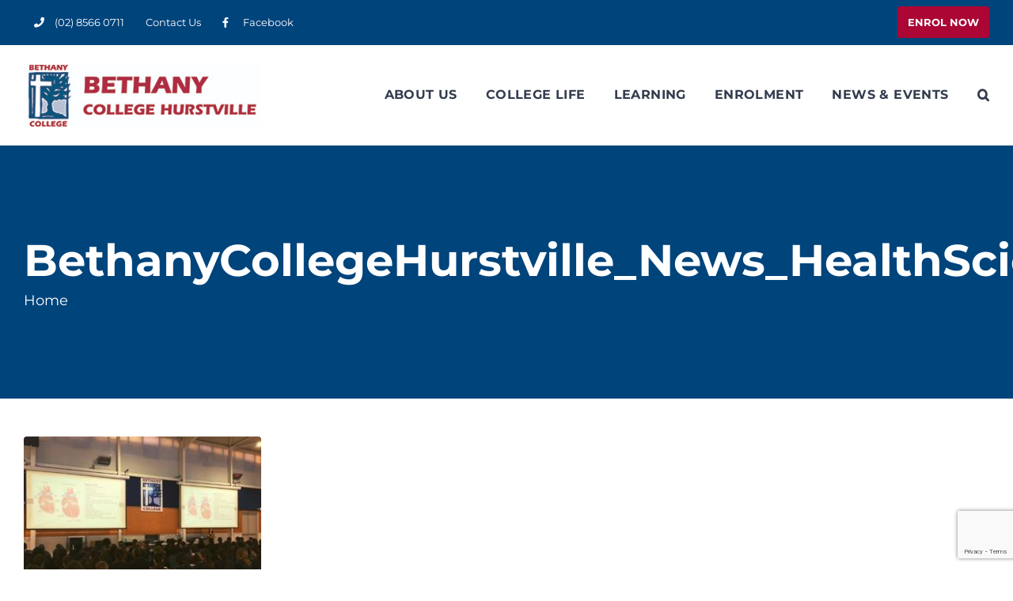

--- FILE ---
content_type: text/html; charset=UTF-8
request_url: https://bethanyhurstville.syd.catholic.edu.au/bethanycollegehurstville_news_healthscience
body_size: 15501
content:
<!DOCTYPE html>
<html class="avada-html-layout-wide avada-html-header-position-top" dir="ltr" lang="en-US" prefix="og: https://ogp.me/ns#" prefix="og: http://ogp.me/ns# fb: http://ogp.me/ns/fb#">
<head>
	<meta http-equiv="X-UA-Compatible" content="IE=edge" />
	<meta http-equiv="Content-Type" content="text/html; charset=utf-8"/>
	<meta name="viewport" content="width=device-width, initial-scale=1" />
	<title>BethanyCollegeHurstville_News_HealthScience | Bethany Catholic College Hurstville</title>
	<style>img:is([sizes="auto" i], [sizes^="auto," i]) { contain-intrinsic-size: 3000px 1500px }</style>
	
		<!-- All in One SEO 4.9.1.1 - aioseo.com -->
	<meta name="robots" content="max-image-preview:large" />
	<meta name="author" content="Manager"/>
	<link rel="canonical" href="https://bethanyhurstville.syd.catholic.edu.au/bethanycollegehurstville_news_healthscience" />
	<meta name="generator" content="All in One SEO (AIOSEO) 4.9.1.1" />
		<meta property="og:locale" content="en_US" />
		<meta property="og:site_name" content="Bethany Catholic College Hurstville  |" />
		<meta property="og:type" content="article" />
		<meta property="og:title" content="BethanyCollegeHurstville_News_HealthScience | Bethany Catholic College Hurstville" />
		<meta property="og:url" content="https://bethanyhurstville.syd.catholic.edu.au/bethanycollegehurstville_news_healthscience" />
		<meta property="article:published_time" content="2021-05-04T06:13:00+00:00" />
		<meta property="article:modified_time" content="2021-05-04T06:13:00+00:00" />
		<meta name="twitter:card" content="summary" />
		<meta name="twitter:title" content="BethanyCollegeHurstville_News_HealthScience | Bethany Catholic College Hurstville" />
		<script type="application/ld+json" class="aioseo-schema">
			{"@context":"https:\/\/schema.org","@graph":[{"@type":"BreadcrumbList","@id":"https:\/\/bethanyhurstville.syd.catholic.edu.au\/bethanycollegehurstville_news_healthscience#breadcrumblist","itemListElement":[{"@type":"ListItem","@id":"https:\/\/bethanyhurstville.syd.catholic.edu.au#listItem","position":1,"name":"Home","item":"https:\/\/bethanyhurstville.syd.catholic.edu.au","nextItem":{"@type":"ListItem","@id":"https:\/\/bethanyhurstville.syd.catholic.edu.au\/bethanycollegehurstville_news_healthscience#listItem","name":"BethanyCollegeHurstville_News_HealthScience"}},{"@type":"ListItem","@id":"https:\/\/bethanyhurstville.syd.catholic.edu.au\/bethanycollegehurstville_news_healthscience#listItem","position":2,"name":"BethanyCollegeHurstville_News_HealthScience","previousItem":{"@type":"ListItem","@id":"https:\/\/bethanyhurstville.syd.catholic.edu.au#listItem","name":"Home"}}]},{"@type":"ItemPage","@id":"https:\/\/bethanyhurstville.syd.catholic.edu.au\/bethanycollegehurstville_news_healthscience#itempage","url":"https:\/\/bethanyhurstville.syd.catholic.edu.au\/bethanycollegehurstville_news_healthscience","name":"BethanyCollegeHurstville_News_HealthScience | Bethany Catholic College Hurstville","inLanguage":"en-US","isPartOf":{"@id":"https:\/\/bethanyhurstville.syd.catholic.edu.au\/#website"},"breadcrumb":{"@id":"https:\/\/bethanyhurstville.syd.catholic.edu.au\/bethanycollegehurstville_news_healthscience#breadcrumblist"},"author":{"@id":"https:\/\/bethanyhurstville.syd.catholic.edu.au\/author\/contentmanager13990#author"},"creator":{"@id":"https:\/\/bethanyhurstville.syd.catholic.edu.au\/author\/contentmanager13990#author"},"datePublished":"2021-05-04T06:13:00+00:00","dateModified":"2021-05-04T06:13:00+00:00"},{"@type":"Organization","@id":"https:\/\/bethanyhurstville.syd.catholic.edu.au\/#organization","name":"Bethany Catholic College Hurstville","url":"https:\/\/bethanyhurstville.syd.catholic.edu.au\/"},{"@type":"Person","@id":"https:\/\/bethanyhurstville.syd.catholic.edu.au\/author\/contentmanager13990#author","url":"https:\/\/bethanyhurstville.syd.catholic.edu.au\/author\/contentmanager13990","name":"Manager","image":{"@type":"ImageObject","@id":"https:\/\/bethanyhurstville.syd.catholic.edu.au\/bethanycollegehurstville_news_healthscience#authorImage","url":"https:\/\/secure.gravatar.com\/avatar\/bc908e6138413af4455b5b9dd43b5d7f0eab9684ba8ed1ff649193809a304b88?s=96&d=mm&r=g","width":96,"height":96,"caption":"Manager"}},{"@type":"WebSite","@id":"https:\/\/bethanyhurstville.syd.catholic.edu.au\/#website","url":"https:\/\/bethanyhurstville.syd.catholic.edu.au\/","name":"Bethany Catholic College Hurstville","inLanguage":"en-US","publisher":{"@id":"https:\/\/bethanyhurstville.syd.catholic.edu.au\/#organization"}}]}
		</script>
		<!-- All in One SEO -->

<link rel='dns-prefetch' href='//bethanyhurstville.syd.catholic.edu.au' />
<link rel='dns-prefetch' href='//www.googletagmanager.com' />
<link rel="alternate" type="application/rss+xml" title="Bethany Catholic College Hurstville  &raquo; Feed" href="https://bethanyhurstville.syd.catholic.edu.au/feed" />
<link rel="alternate" type="application/rss+xml" title="Bethany Catholic College Hurstville  &raquo; Comments Feed" href="https://bethanyhurstville.syd.catholic.edu.au/comments/feed" />
					<link rel="shortcut icon" href="https://bethanyhurstville.syd.catholic.edu.au/wp-content/uploads/sites/122/2020/12/Favicon.png" type="image/x-icon" />
		
		
		
				<link rel="alternate" type="application/rss+xml" title="Bethany Catholic College Hurstville  &raquo; BethanyCollegeHurstville_News_HealthScience Comments Feed" href="https://bethanyhurstville.syd.catholic.edu.au/feed/?attachment_id=4669" />
<link rel='stylesheet' id='aioseo/css/src/vue/standalone/blocks/table-of-contents/global.scss-css' href='https://bethanyhurstville.syd.catholic.edu.au/wp-content/plugins/all-in-one-seo-pack/dist/Lite/assets/css/table-of-contents/global.e90f6d47.css' type='text/css' media='all' />
<link rel='stylesheet' id='inf-font-awesome-css' href='https://bethanyhurstville.syd.catholic.edu.au/wp-content/plugins/post-slider-and-carousel/assets/css/font-awesome.min.css' type='text/css' media='all' />
<link rel='stylesheet' id='owl-carousel-css' href='https://bethanyhurstville.syd.catholic.edu.au/wp-content/plugins/post-slider-and-carousel/assets/css/owl.carousel.min.css' type='text/css' media='all' />
<link rel='stylesheet' id='psacp-public-style-css' href='https://bethanyhurstville.syd.catholic.edu.au/wp-content/plugins/post-slider-and-carousel/assets/css/psacp-public.min.css' type='text/css' media='all' />
<link rel='stylesheet' id='scs-open-days-css-css' href='https://bethanyhurstville.syd.catholic.edu.au/wp-content/plugins/scs-open-days/assets/css/open-days.css' type='text/css' media='all' />
<link rel='stylesheet' id='scs-open-days-multiselect-css-css' href='https://bethanyhurstville.syd.catholic.edu.au/wp-content/plugins/scs-open-days/assets/css/jquery.multiselect.css' type='text/css' media='all' />
<link rel='stylesheet' id='scs-open-days-autocomplete-css-css' href='https://bethanyhurstville.syd.catholic.edu.au/wp-content/plugins/scs-open-days/assets/css/jquery.autocomplete.css' type='text/css' media='all' />
<link rel='stylesheet' id='child-style-css' href='https://bethanyhurstville.syd.catholic.edu.au/wp-content/themes/SCS-Schools-Child-Theme/style.css' type='text/css' media='all' />
<link rel='stylesheet' id='fusion-dynamic-css-css' href='https://bethanyhurstville.syd.catholic.edu.au/wp-content/uploads/sites/122/fusion-styles/_blog-122-90d08c81ddf659006d0eea17f6f919b0.min.css' type='text/css' media='all' />
<link rel='stylesheet' id='avada-fullwidth-md-css' href='https://bethanyhurstville.syd.catholic.edu.au/wp-content/plugins/fusion-builder/assets/css/media/fullwidth-md.min.css' type='text/css' media='only screen and (max-width: 1024px)' />
<link rel='stylesheet' id='avada-fullwidth-sm-css' href='https://bethanyhurstville.syd.catholic.edu.au/wp-content/plugins/fusion-builder/assets/css/media/fullwidth-sm.min.css' type='text/css' media='only screen and (max-width: 640px)' />
<link rel='stylesheet' id='avada-icon-md-css' href='https://bethanyhurstville.syd.catholic.edu.au/wp-content/plugins/fusion-builder/assets/css/media/icon-md.min.css' type='text/css' media='only screen and (max-width: 1024px)' />
<link rel='stylesheet' id='avada-icon-sm-css' href='https://bethanyhurstville.syd.catholic.edu.au/wp-content/plugins/fusion-builder/assets/css/media/icon-sm.min.css' type='text/css' media='only screen and (max-width: 640px)' />
<link rel='stylesheet' id='avada-image-md-css' href='https://bethanyhurstville.syd.catholic.edu.au/wp-content/plugins/fusion-builder/assets/css/media/image-md.min.css' type='text/css' media='only screen and (max-width: 1024px)' />
<link rel='stylesheet' id='avada-image-sm-css' href='https://bethanyhurstville.syd.catholic.edu.au/wp-content/plugins/fusion-builder/assets/css/media/image-sm.min.css' type='text/css' media='only screen and (max-width: 640px)' />
<link rel='stylesheet' id='avada-person-md-css' href='https://bethanyhurstville.syd.catholic.edu.au/wp-content/plugins/fusion-builder/assets/css/media/person-md.min.css' type='text/css' media='only screen and (max-width: 1024px)' />
<link rel='stylesheet' id='avada-person-sm-css' href='https://bethanyhurstville.syd.catholic.edu.au/wp-content/plugins/fusion-builder/assets/css/media/person-sm.min.css' type='text/css' media='only screen and (max-width: 640px)' />
<link rel='stylesheet' id='avada-section-separator-md-css' href='https://bethanyhurstville.syd.catholic.edu.au/wp-content/plugins/fusion-builder/assets/css/media/section-separator-md.min.css' type='text/css' media='only screen and (max-width: 1024px)' />
<link rel='stylesheet' id='avada-section-separator-sm-css' href='https://bethanyhurstville.syd.catholic.edu.au/wp-content/plugins/fusion-builder/assets/css/media/section-separator-sm.min.css' type='text/css' media='only screen and (max-width: 640px)' />
<link rel='stylesheet' id='avada-tabs-lg-min-css' href='https://bethanyhurstville.syd.catholic.edu.au/wp-content/plugins/fusion-builder/assets/css/media/tabs-lg-min.min.css' type='text/css' media='only screen and (min-width: 1024px)' />
<link rel='stylesheet' id='avada-tabs-lg-max-css' href='https://bethanyhurstville.syd.catholic.edu.au/wp-content/plugins/fusion-builder/assets/css/media/tabs-lg-max.min.css' type='text/css' media='only screen and (max-width: 1024px)' />
<link rel='stylesheet' id='avada-tabs-md-css' href='https://bethanyhurstville.syd.catholic.edu.au/wp-content/plugins/fusion-builder/assets/css/media/tabs-md.min.css' type='text/css' media='only screen and (max-width: 1024px)' />
<link rel='stylesheet' id='avada-tabs-sm-css' href='https://bethanyhurstville.syd.catholic.edu.au/wp-content/plugins/fusion-builder/assets/css/media/tabs-sm.min.css' type='text/css' media='only screen and (max-width: 640px)' />
<link rel='stylesheet' id='awb-text-md-css' href='https://bethanyhurstville.syd.catholic.edu.au/wp-content/plugins/fusion-builder/assets/css/media/text-md.min.css' type='text/css' media='only screen and (max-width: 1024px)' />
<link rel='stylesheet' id='awb-text-sm-css' href='https://bethanyhurstville.syd.catholic.edu.au/wp-content/plugins/fusion-builder/assets/css/media/text-sm.min.css' type='text/css' media='only screen and (max-width: 640px)' />
<link rel='stylesheet' id='awb-title-md-css' href='https://bethanyhurstville.syd.catholic.edu.au/wp-content/plugins/fusion-builder/assets/css/media/title-md.min.css' type='text/css' media='only screen and (max-width: 1024px)' />
<link rel='stylesheet' id='awb-title-sm-css' href='https://bethanyhurstville.syd.catholic.edu.au/wp-content/plugins/fusion-builder/assets/css/media/title-sm.min.css' type='text/css' media='only screen and (max-width: 640px)' />
<link rel='stylesheet' id='awb-layout-colums-md-css' href='https://bethanyhurstville.syd.catholic.edu.au/wp-content/plugins/fusion-builder/assets/css/media/layout-columns-md.min.css' type='text/css' media='only screen and (max-width: 1024px)' />
<link rel='stylesheet' id='awb-layout-colums-sm-css' href='https://bethanyhurstville.syd.catholic.edu.au/wp-content/plugins/fusion-builder/assets/css/media/layout-columns-sm.min.css' type='text/css' media='only screen and (max-width: 640px)' />
<link rel='stylesheet' id='avada-max-1c-css' href='https://bethanyhurstville.syd.catholic.edu.au/wp-content/themes/Avada/assets/css/media/max-1c.min.css' type='text/css' media='only screen and (max-width: 640px)' />
<link rel='stylesheet' id='avada-max-2c-css' href='https://bethanyhurstville.syd.catholic.edu.au/wp-content/themes/Avada/assets/css/media/max-2c.min.css' type='text/css' media='only screen and (max-width: 732px)' />
<link rel='stylesheet' id='avada-min-2c-max-3c-css' href='https://bethanyhurstville.syd.catholic.edu.au/wp-content/themes/Avada/assets/css/media/min-2c-max-3c.min.css' type='text/css' media='only screen and (min-width: 732px) and (max-width: 824px)' />
<link rel='stylesheet' id='avada-min-3c-max-4c-css' href='https://bethanyhurstville.syd.catholic.edu.au/wp-content/themes/Avada/assets/css/media/min-3c-max-4c.min.css' type='text/css' media='only screen and (min-width: 824px) and (max-width: 916px)' />
<link rel='stylesheet' id='avada-min-4c-max-5c-css' href='https://bethanyhurstville.syd.catholic.edu.au/wp-content/themes/Avada/assets/css/media/min-4c-max-5c.min.css' type='text/css' media='only screen and (min-width: 916px) and (max-width: 1008px)' />
<link rel='stylesheet' id='avada-min-5c-max-6c-css' href='https://bethanyhurstville.syd.catholic.edu.au/wp-content/themes/Avada/assets/css/media/min-5c-max-6c.min.css' type='text/css' media='only screen and (min-width: 1008px) and (max-width: 1100px)' />
<link rel='stylesheet' id='avada-min-shbp-css' href='https://bethanyhurstville.syd.catholic.edu.au/wp-content/themes/Avada/assets/css/media/min-shbp.min.css' type='text/css' media='only screen and (min-width: 1151px)' />
<link rel='stylesheet' id='avada-min-shbp-header-legacy-css' href='https://bethanyhurstville.syd.catholic.edu.au/wp-content/themes/Avada/assets/css/media/min-shbp-header-legacy.min.css' type='text/css' media='only screen and (min-width: 1151px)' />
<link rel='stylesheet' id='avada-max-shbp-css' href='https://bethanyhurstville.syd.catholic.edu.au/wp-content/themes/Avada/assets/css/media/max-shbp.min.css' type='text/css' media='only screen and (max-width: 1150px)' />
<link rel='stylesheet' id='avada-max-shbp-header-legacy-css' href='https://bethanyhurstville.syd.catholic.edu.au/wp-content/themes/Avada/assets/css/media/max-shbp-header-legacy.min.css' type='text/css' media='only screen and (max-width: 1150px)' />
<link rel='stylesheet' id='avada-max-sh-shbp-css' href='https://bethanyhurstville.syd.catholic.edu.au/wp-content/themes/Avada/assets/css/media/max-sh-shbp.min.css' type='text/css' media='only screen and (max-width: 1150px)' />
<link rel='stylesheet' id='avada-max-sh-shbp-header-legacy-css' href='https://bethanyhurstville.syd.catholic.edu.au/wp-content/themes/Avada/assets/css/media/max-sh-shbp-header-legacy.min.css' type='text/css' media='only screen and (max-width: 1150px)' />
<link rel='stylesheet' id='avada-min-768-max-1024-p-css' href='https://bethanyhurstville.syd.catholic.edu.au/wp-content/themes/Avada/assets/css/media/min-768-max-1024-p.min.css' type='text/css' media='only screen and (min-device-width: 768px) and (max-device-width: 1024px) and (orientation: portrait)' />
<link rel='stylesheet' id='avada-min-768-max-1024-p-header-legacy-css' href='https://bethanyhurstville.syd.catholic.edu.au/wp-content/themes/Avada/assets/css/media/min-768-max-1024-p-header-legacy.min.css' type='text/css' media='only screen and (min-device-width: 768px) and (max-device-width: 1024px) and (orientation: portrait)' />
<link rel='stylesheet' id='avada-min-768-max-1024-l-css' href='https://bethanyhurstville.syd.catholic.edu.au/wp-content/themes/Avada/assets/css/media/min-768-max-1024-l.min.css' type='text/css' media='only screen and (min-device-width: 768px) and (max-device-width: 1024px) and (orientation: landscape)' />
<link rel='stylesheet' id='avada-min-768-max-1024-l-header-legacy-css' href='https://bethanyhurstville.syd.catholic.edu.au/wp-content/themes/Avada/assets/css/media/min-768-max-1024-l-header-legacy.min.css' type='text/css' media='only screen and (min-device-width: 768px) and (max-device-width: 1024px) and (orientation: landscape)' />
<link rel='stylesheet' id='avada-max-sh-cbp-css' href='https://bethanyhurstville.syd.catholic.edu.au/wp-content/themes/Avada/assets/css/media/max-sh-cbp.min.css' type='text/css' media='only screen and (max-width: 1000px)' />
<link rel='stylesheet' id='avada-max-sh-sbp-css' href='https://bethanyhurstville.syd.catholic.edu.au/wp-content/themes/Avada/assets/css/media/max-sh-sbp.min.css' type='text/css' media='only screen and (max-width: 800px)' />
<link rel='stylesheet' id='avada-max-sh-640-css' href='https://bethanyhurstville.syd.catholic.edu.au/wp-content/themes/Avada/assets/css/media/max-sh-640.min.css' type='text/css' media='only screen and (max-width: 640px)' />
<link rel='stylesheet' id='avada-max-shbp-18-css' href='https://bethanyhurstville.syd.catholic.edu.au/wp-content/themes/Avada/assets/css/media/max-shbp-18.min.css' type='text/css' media='only screen and (max-width: 1132px)' />
<link rel='stylesheet' id='avada-max-shbp-32-css' href='https://bethanyhurstville.syd.catholic.edu.au/wp-content/themes/Avada/assets/css/media/max-shbp-32.min.css' type='text/css' media='only screen and (max-width: 1118px)' />
<link rel='stylesheet' id='avada-min-sh-cbp-css' href='https://bethanyhurstville.syd.catholic.edu.au/wp-content/themes/Avada/assets/css/media/min-sh-cbp.min.css' type='text/css' media='only screen and (min-width: 1000px)' />
<link rel='stylesheet' id='avada-max-640-css' href='https://bethanyhurstville.syd.catholic.edu.au/wp-content/themes/Avada/assets/css/media/max-640.min.css' type='text/css' media='only screen and (max-device-width: 640px)' />
<link rel='stylesheet' id='avada-max-main-css' href='https://bethanyhurstville.syd.catholic.edu.au/wp-content/themes/Avada/assets/css/media/max-main.min.css' type='text/css' media='only screen and (max-width: 1100px)' />
<link rel='stylesheet' id='avada-max-cbp-css' href='https://bethanyhurstville.syd.catholic.edu.au/wp-content/themes/Avada/assets/css/media/max-cbp.min.css' type='text/css' media='only screen and (max-width: 1000px)' />
<link rel='stylesheet' id='avada-max-sh-cbp-cf7-css' href='https://bethanyhurstville.syd.catholic.edu.au/wp-content/themes/Avada/assets/css/media/max-sh-cbp-cf7.min.css' type='text/css' media='only screen and (max-width: 1000px)' />
<link rel='stylesheet' id='avada-max-sh-cbp-social-sharing-css' href='https://bethanyhurstville.syd.catholic.edu.au/wp-content/themes/Avada/assets/css/media/max-sh-cbp-social-sharing.min.css' type='text/css' media='only screen and (max-width: 1000px)' />
<link rel='stylesheet' id='fb-max-sh-cbp-css' href='https://bethanyhurstville.syd.catholic.edu.au/wp-content/plugins/fusion-builder/assets/css/media/max-sh-cbp.min.css' type='text/css' media='only screen and (max-width: 1000px)' />
<link rel='stylesheet' id='fb-min-768-max-1024-p-css' href='https://bethanyhurstville.syd.catholic.edu.au/wp-content/plugins/fusion-builder/assets/css/media/min-768-max-1024-p.min.css' type='text/css' media='only screen and (min-device-width: 768px) and (max-device-width: 1024px) and (orientation: portrait)' />
<link rel='stylesheet' id='fb-max-640-css' href='https://bethanyhurstville.syd.catholic.edu.au/wp-content/plugins/fusion-builder/assets/css/media/max-640.min.css' type='text/css' media='only screen and (max-device-width: 640px)' />
<link rel='stylesheet' id='fb-max-1c-css' href='https://bethanyhurstville.syd.catholic.edu.au/wp-content/plugins/fusion-builder/assets/css/media/max-1c.css' type='text/css' media='only screen and (max-width: 640px)' />
<link rel='stylesheet' id='fb-max-2c-css' href='https://bethanyhurstville.syd.catholic.edu.au/wp-content/plugins/fusion-builder/assets/css/media/max-2c.css' type='text/css' media='only screen and (max-width: 732px)' />
<link rel='stylesheet' id='fb-min-2c-max-3c-css' href='https://bethanyhurstville.syd.catholic.edu.au/wp-content/plugins/fusion-builder/assets/css/media/min-2c-max-3c.css' type='text/css' media='only screen and (min-width: 732px) and (max-width: 824px)' />
<link rel='stylesheet' id='fb-min-3c-max-4c-css' href='https://bethanyhurstville.syd.catholic.edu.au/wp-content/plugins/fusion-builder/assets/css/media/min-3c-max-4c.css' type='text/css' media='only screen and (min-width: 824px) and (max-width: 916px)' />
<link rel='stylesheet' id='fb-min-4c-max-5c-css' href='https://bethanyhurstville.syd.catholic.edu.au/wp-content/plugins/fusion-builder/assets/css/media/min-4c-max-5c.css' type='text/css' media='only screen and (min-width: 916px) and (max-width: 1008px)' />
<link rel='stylesheet' id='fb-min-5c-max-6c-css' href='https://bethanyhurstville.syd.catholic.edu.au/wp-content/plugins/fusion-builder/assets/css/media/min-5c-max-6c.css' type='text/css' media='only screen and (min-width: 1008px) and (max-width: 1100px)' />
<script type="text/javascript" src="https://bethanyhurstville.syd.catholic.edu.au/wp-includes/js/jquery/jquery.min.js" id="jquery-core-js"></script>
<script type="text/javascript" src="https://bethanyhurstville.syd.catholic.edu.au/wp-content/plugins/scs-open-days/assets/js/jquery.multiselect.js" id="scs-open-days-multiselect-js-js"></script>
<script type="text/javascript" src="https://bethanyhurstville.syd.catholic.edu.au/wp-content/plugins/scs-open-days/assets/js/jquery.autocomplete.js" id="scs-open-days-autocomplete-js-js"></script>
<script type="text/javascript" src="https://bethanyhurstville.syd.catholic.edu.au/wp-content/plugins/scs-open-days/assets/js/jquery.open-days-api.js" id="scs-open-days-js-js"></script>
<link rel="https://api.w.org/" href="https://bethanyhurstville.syd.catholic.edu.au/wp-json/" /><link rel="alternate" title="JSON" type="application/json" href="https://bethanyhurstville.syd.catholic.edu.au/wp-json/wp/v2/media/4669" /><link rel="EditURI" type="application/rsd+xml" title="RSD" href="https://bethanyhurstville.syd.catholic.edu.au/xmlrpc.php?rsd" />
<link rel='shortlink' href='https://bethanyhurstville.syd.catholic.edu.au/?p=4669' />
<link rel="alternate" title="oEmbed (JSON)" type="application/json+oembed" href="https://bethanyhurstville.syd.catholic.edu.au/wp-json/oembed/1.0/embed?url=https%3A%2F%2Fbethanyhurstville.syd.catholic.edu.au%2Fbethanycollegehurstville_news_healthscience" />
<link rel="alternate" title="oEmbed (XML)" type="text/xml+oembed" href="https://bethanyhurstville.syd.catholic.edu.au/wp-json/oembed/1.0/embed?url=https%3A%2F%2Fbethanyhurstville.syd.catholic.edu.au%2Fbethanycollegehurstville_news_healthscience&#038;format=xml" />
<meta name="generator" content="Site Kit by Google 1.167.0" /><style type="text/css" id="css-fb-visibility">@media screen and (max-width: 640px){.fusion-no-small-visibility{display:none !important;}body .sm-text-align-center{text-align:center !important;}body .sm-text-align-left{text-align:left !important;}body .sm-text-align-right{text-align:right !important;}body .sm-flex-align-center{justify-content:center !important;}body .sm-flex-align-flex-start{justify-content:flex-start !important;}body .sm-flex-align-flex-end{justify-content:flex-end !important;}body .sm-mx-auto{margin-left:auto !important;margin-right:auto !important;}body .sm-ml-auto{margin-left:auto !important;}body .sm-mr-auto{margin-right:auto !important;}body .fusion-absolute-position-small{position:absolute;top:auto;width:100%;}.awb-sticky.awb-sticky-small{ position: sticky; top: var(--awb-sticky-offset,0); }}@media screen and (min-width: 641px) and (max-width: 1024px){.fusion-no-medium-visibility{display:none !important;}body .md-text-align-center{text-align:center !important;}body .md-text-align-left{text-align:left !important;}body .md-text-align-right{text-align:right !important;}body .md-flex-align-center{justify-content:center !important;}body .md-flex-align-flex-start{justify-content:flex-start !important;}body .md-flex-align-flex-end{justify-content:flex-end !important;}body .md-mx-auto{margin-left:auto !important;margin-right:auto !important;}body .md-ml-auto{margin-left:auto !important;}body .md-mr-auto{margin-right:auto !important;}body .fusion-absolute-position-medium{position:absolute;top:auto;width:100%;}.awb-sticky.awb-sticky-medium{ position: sticky; top: var(--awb-sticky-offset,0); }}@media screen and (min-width: 1025px){.fusion-no-large-visibility{display:none !important;}body .lg-text-align-center{text-align:center !important;}body .lg-text-align-left{text-align:left !important;}body .lg-text-align-right{text-align:right !important;}body .lg-flex-align-center{justify-content:center !important;}body .lg-flex-align-flex-start{justify-content:flex-start !important;}body .lg-flex-align-flex-end{justify-content:flex-end !important;}body .lg-mx-auto{margin-left:auto !important;margin-right:auto !important;}body .lg-ml-auto{margin-left:auto !important;}body .lg-mr-auto{margin-right:auto !important;}body .fusion-absolute-position-large{position:absolute;top:auto;width:100%;}.awb-sticky.awb-sticky-large{ position: sticky; top: var(--awb-sticky-offset,0); }}</style>		<script type="text/javascript">
			var doc = document.documentElement;
			doc.setAttribute( 'data-useragent', navigator.userAgent );
		</script>
		<!-- Google tag (gtag.js) -->
<script async src="https://www.googletagmanager.com/gtag/js?id=G-PHWYH10Q8L"></script>
<script>
  window.dataLayer = window.dataLayer || [];
  function gtag(){dataLayer.push(arguments);}
  gtag('js', new Date());

  gtag('config', 'G-PHWYH10Q8L');
</script>
	<meta name="google-site-verification" content="2hWBqlP7dxQbCcM1Lh-DL_pDCGMiCsJJD4L_94oBhsw" /></head>

<body class="attachment wp-singular attachment-template-default single single-attachment postid-4669 attachmentid-4669 attachment-jpeg wp-theme-Avada wp-child-theme-SCS-Schools-Child-Theme attachment-bethanycollegehurstville_news_healthscience website-bethany-catholic-college-hurstville fusion-image-hovers fusion-pagination-sizing fusion-button_type-flat fusion-button_span-yes fusion-button_gradient-linear avada-image-rollover-circle-no avada-image-rollover-no fusion-body ltr fusion-sticky-header no-tablet-sticky-header no-mobile-sticky-header no-mobile-slidingbar avada-has-rev-slider-styles fusion-disable-outline fusion-sub-menu-fade mobile-logo-pos-left layout-wide-mode avada-has-boxed-modal-shadow-none layout-scroll-offset-full avada-has-zero-margin-offset-top fusion-top-header menu-text-align-center mobile-menu-design-modern fusion-hide-pagination-text fusion-header-layout-v3 avada-responsive avada-footer-fx-none avada-menu-highlight-style-bar fusion-search-form-classic fusion-main-menu-search-overlay fusion-avatar-square avada-dropdown-styles avada-blog-layout-medium avada-blog-archive-layout-medium avada-header-shadow-no avada-menu-icon-position-left avada-has-megamenu-shadow avada-has-mainmenu-dropdown-divider avada-has-pagetitle-bg-full avada-has-main-nav-search-icon avada-has-breadcrumb-mobile-hidden avada-has-titlebar-bar_and_content avada-has-footer-widget-bg-image avada-header-border-color-full-transparent avada-social-full-transparent avada-has-transparent-timeline_color avada-has-pagination-padding avada-flyout-menu-direction-top avada-ec-views-v1" data-awb-post-id="4669">
		<a class="skip-link screen-reader-text" href="#content">Skip to content</a>

	<div id="boxed-wrapper">
		<div class="fusion-sides-frame"></div>
		<div id="wrapper" class="fusion-wrapper">
			<div id="home" style="position:relative;top:-1px;"></div>
			
				
			<header class="fusion-header-wrapper">
				<div class="fusion-header-v3 fusion-logo-alignment fusion-logo-left fusion-sticky-menu- fusion-sticky-logo- fusion-mobile-logo-  fusion-mobile-menu-design-modern">
					
<div class="fusion-secondary-header">
	<div class="fusion-row">
					<div class="fusion-alignleft">
				<nav class="fusion-secondary-menu" role="navigation" aria-label="Secondary Menu"><ul id="menu-top-secondary-menu" class="menu"><li  id="menu-item-1978"  class="menu-item menu-item-type-custom menu-item-object-custom menu-item-1978"  data-item-id="1978"><a  href="tel:02%208566%200711" class="fusion-flex-link fusion-bar-highlight"><span class="fusion-megamenu-icon"><i class="glyphicon fa-phone fas" aria-hidden="true"></i></span><span class="menu-text">(02)  8566 0711</span></a></li><li  id="menu-item-3586"  class="menu-item menu-item-type-post_type menu-item-object-page menu-item-3586"  data-item-id="3586"><a  href="https://bethanyhurstville.syd.catholic.edu.au/contact-us" class="fusion-bar-highlight"><span class="menu-text">Contact Us</span></a></li><li  id="menu-item-2157"  class="menu-item menu-item-type-custom menu-item-object-custom menu-item-2157"  data-item-id="2157"><a  target="_blank" rel="noopener noreferrer" href="https://www.facebook.com/bethanycollegehurstville/" class="fusion-flex-link fusion-bar-highlight"><span class="fusion-megamenu-icon"><i class="glyphicon fa-facebook-f fab" aria-hidden="true"></i></span><span class="menu-text">Facebook</span></a></li><li  id="menu-item-3638"  class="button-enrolment button-custom-bg_ab0634 text-color-white button-color-primary menu-item menu-item-type-custom menu-item-object-custom menu-item-3638"  data-classes="button-enrolment" data-item-id="3638"><a  href="/enrolment/enrol-now" class="fusion-bar-highlight"><span class="menu-text">Enrol Now</span></a></li></ul></nav><nav class="fusion-mobile-nav-holder fusion-mobile-menu-text-align-left" aria-label="Secondary Mobile Menu"></nav>			</div>
							<div class="fusion-alignright">
				<div class="fusion-contact-info"><span class="fusion-contact-info-phone-number"><a id="tpbr_calltoaction" style="background-color:#fff; display:inline-block; padding:2px 10px 1px; color:#8c1d41; text-decoration:none; margin: 0px 20px 0px; border-radius:3px; line-height:28px; font-weight:bold; text-transform: uppercase;" href="/enrolment">Enrol Now</a></span></div>			</div>
			</div>
</div>
<div class="fusion-header-sticky-height"></div>
<div class="fusion-header">
	<div class="fusion-row">
					<div class="fusion-logo" data-margin-top="24px" data-margin-bottom="22px" data-margin-left="0px" data-margin-right="0px">
			<a class="fusion-logo-link"  href="https://bethanyhurstville.syd.catholic.edu.au/" >

						<!-- standard logo -->
			<img src="https://bethanyhurstville.syd.catholic.edu.au/wp-content/uploads/sites/122/2021/03/Bethany-College-Hurstville-logo.jpg" srcset="https://bethanyhurstville.syd.catholic.edu.au/wp-content/uploads/sites/122/2021/03/Bethany-College-Hurstville-logo.jpg 1x" width="300" height="80" alt="Bethany Catholic College Hurstville  Logo" data-retina_logo_url="" class="fusion-standard-logo" />

			
					</a>
		</div>		<nav class="fusion-main-menu" aria-label="Main Menu"><div class="fusion-overlay-search">		<form role="search" class="searchform fusion-search-form  fusion-search-form-classic" method="get" action="https://bethanyhurstville.syd.catholic.edu.au/">
			<div class="fusion-search-form-content">

				
				<div class="fusion-search-field search-field">
					<label><span class="screen-reader-text">Search for:</span>
													<input type="search" value="" name="s" class="s" placeholder="Search..." required aria-required="true" aria-label="Search..."/>
											</label>
				</div>
				<div class="fusion-search-button search-button">
					<input type="submit" class="fusion-search-submit searchsubmit" aria-label="Search" value="&#xf002;" />
									</div>

				
			</div>


			
		</form>
		<div class="fusion-search-spacer"></div><a href="#" role="button" aria-label="Close Search" class="fusion-close-search"></a></div><ul id="menu-top-main-menu" class="fusion-menu"><li  id="menu-item-2161"  class="menu-item menu-item-type-post_type menu-item-object-page menu-item-has-children menu-item-2161 fusion-dropdown-menu"  data-item-id="2161"><a  href="https://bethanyhurstville.syd.catholic.edu.au/principals-message" class="fusion-bar-highlight"><span class="menu-text">ABOUT US</span></a><ul class="sub-menu"><li  id="menu-item-2094"  class="menu-item menu-item-type-post_type menu-item-object-page menu-item-has-children menu-item-2094 fusion-dropdown-submenu" ><a  href="https://bethanyhurstville.syd.catholic.edu.au/principals-message" class="fusion-bar-highlight"><span>Principal&#8217;s Message</span></a><ul class="sub-menu"><li  id="menu-item-3263"  class="avada-noscroll menu-item menu-item-type-custom menu-item-object-custom menu-item-3263"  data-classes="avada-noscroll"><a  href="/principals-message#our-history-and-charism" class="fusion-bar-highlight"><span>Our History and Charism</span></a></li><li  id="menu-item-3264"  class="avada-noscroll menu-item menu-item-type-custom menu-item-object-custom menu-item-3264"  data-classes="avada-noscroll"><a  href="/principals-message#our-mission-and-values" class="fusion-bar-highlight"><span>Our Mission and Values</span></a></li><li  id="menu-item-3265"  class="avada-noscroll menu-item menu-item-type-custom menu-item-object-custom menu-item-3265"  data-classes="avada-noscroll"><a  href="/principals-message#our-parish" class="fusion-bar-highlight"><span>Our Parish</span></a></li></ul></li><li  id="menu-item-4447"  class="menu-item menu-item-type-custom menu-item-object-custom menu-item-4447 fusion-dropdown-submenu" ><a  target="_blank" rel="noopener noreferrer" href="https://sydcatholicschools.nsw.edu.au/about-us/leadership/executive-directors-message" class="fusion-bar-highlight"><span>Our Executive Director&#8217;s Message</span></a></li><li  id="menu-item-2093"  class="menu-item menu-item-type-post_type menu-item-object-page menu-item-2093 fusion-dropdown-submenu" ><a  href="https://bethanyhurstville.syd.catholic.edu.au/leadership-staff" class="fusion-bar-highlight"><span>Leadership and Staff</span></a></li><li  id="menu-item-2108"  class="menu-item menu-item-type-post_type menu-item-object-page menu-item-2108 fusion-dropdown-submenu" ><a  href="https://bethanyhurstville.syd.catholic.edu.au/facilities" class="fusion-bar-highlight"><span>Facilities</span></a></li><li  id="menu-item-8353"  class="menu-item menu-item-type-custom menu-item-object-custom menu-item-8353 fusion-dropdown-submenu" ><a  target="_blank" rel="noopener noreferrer" href="https://sydcatholicschools.nsw.edu.au/policies" class="fusion-bar-highlight"><span>Policies</span></a></li><li  id="menu-item-8346"  class="menu-item menu-item-type-post_type menu-item-object-page menu-item-8346 fusion-dropdown-submenu" ><a  href="https://bethanyhurstville.syd.catholic.edu.au/annual-school-report" class="fusion-bar-highlight"><span>Annual School Report</span></a></li></ul></li><li  id="menu-item-3759"  class="menu-item menu-item-type-post_type menu-item-object-page menu-item-has-children menu-item-3759 fusion-dropdown-menu"  data-item-id="3759"><a  href="https://bethanyhurstville.syd.catholic.edu.au/religious-life" class="fusion-bar-highlight"><span class="menu-text">COLLEGE LIFE</span></a><ul class="sub-menu"><li  id="menu-item-3760"  class="menu-item menu-item-type-post_type menu-item-object-page menu-item-has-children menu-item-3760 fusion-dropdown-submenu" ><a  href="https://bethanyhurstville.syd.catholic.edu.au/religious-life" class="fusion-bar-highlight"><span>Catholic Identity</span></a><ul class="sub-menu"><li  id="menu-item-3761"  class="menu-item menu-item-type-post_type menu-item-object-page menu-item-3761" ><a  href="https://bethanyhurstville.syd.catholic.edu.au/religious-life" class="fusion-bar-highlight"><span>Religious Life</span></a></li><li  id="menu-item-3763"  class="menu-item menu-item-type-post_type menu-item-object-page menu-item-3763" ><a  href="https://bethanyhurstville.syd.catholic.edu.au/religious-life/family-and-faith" class="fusion-bar-highlight"><span>Family and Faith</span></a></li><li  id="menu-item-3764"  class="menu-item menu-item-type-post_type menu-item-object-page menu-item-3764" ><a  href="https://bethanyhurstville.syd.catholic.edu.au/religious-life/staff-faith-formation" class="fusion-bar-highlight"><span>Staff Faith Formation</span></a></li><li  id="menu-item-3765"  class="menu-item menu-item-type-post_type menu-item-object-page menu-item-3765" ><a  href="https://bethanyhurstville.syd.catholic.edu.au/religious-life/shared-mission" class="fusion-bar-highlight"><span>Shared Mission</span></a></li><li  id="menu-item-3766"  class="menu-item menu-item-type-post_type menu-item-object-page menu-item-3766" ><a  href="https://bethanyhurstville.syd.catholic.edu.au/religious-life/outreach" class="fusion-bar-highlight"><span>Outreach</span></a></li></ul></li><li  id="menu-item-3767"  class="menu-item menu-item-type-post_type menu-item-object-page menu-item-3767 fusion-dropdown-submenu" ><a  href="https://bethanyhurstville.syd.catholic.edu.au/student-wellbeing" class="fusion-bar-highlight"><span>Student Wellbeing</span></a></li><li  id="menu-item-3777"  class="menu-item menu-item-type-post_type menu-item-object-page menu-item-3777 fusion-dropdown-submenu" ><a  href="https://bethanyhurstville.syd.catholic.edu.au/family-support" class="fusion-bar-highlight"><span>Family Support</span></a></li><li  id="menu-item-3768"  class="menu-item menu-item-type-post_type menu-item-object-page menu-item-3768 fusion-dropdown-submenu" ><a  href="https://bethanyhurstville.syd.catholic.edu.au/parent-information" class="fusion-bar-highlight"><span>Parent Information</span></a></li><li  id="menu-item-3769"  class="menu-item menu-item-type-post_type menu-item-object-page menu-item-3769 fusion-dropdown-submenu" ><a  href="https://bethanyhurstville.syd.catholic.edu.au/campus-life" class="fusion-bar-highlight"><span>Student Life</span></a></li><li  id="menu-item-3770"  class="menu-item menu-item-type-post_type menu-item-object-page menu-item-3770 fusion-dropdown-submenu" ><a  href="https://bethanyhurstville.syd.catholic.edu.au/co-curricular-activities" class="fusion-bar-highlight"><span>Co-Curricular Activities</span></a></li><li  id="menu-item-7477"  class="menu-item menu-item-type-post_type menu-item-object-page menu-item-7477 fusion-dropdown-submenu" ><a  href="https://bethanyhurstville.syd.catholic.edu.au/campus-life/sport" class="fusion-bar-highlight"><span>Sport</span></a></li><li  id="menu-item-3774"  class="menu-item menu-item-type-post_type menu-item-object-page menu-item-3774 fusion-dropdown-submenu" ><a  href="https://bethanyhurstville.syd.catholic.edu.au/student-voice" class="fusion-bar-highlight"><span>Student Voice</span></a></li><li  id="menu-item-3776"  class="menu-item menu-item-type-post_type menu-item-object-page menu-item-3776 fusion-dropdown-submenu" ><a  href="https://bethanyhurstville.syd.catholic.edu.au/library" class="fusion-bar-highlight"><span>Library</span></a></li></ul></li><li  id="menu-item-3699"  class="menu-item menu-item-type-post_type menu-item-object-page menu-item-has-children menu-item-3699 fusion-dropdown-menu"  data-item-id="3699"><a  href="https://bethanyhurstville.syd.catholic.edu.au/learning-approach" class="fusion-bar-highlight"><span class="menu-text">LEARNING</span></a><ul class="sub-menu"><li  id="menu-item-3705"  class="menu-item menu-item-type-post_type menu-item-object-page menu-item-3705 fusion-dropdown-submenu" ><a  href="https://bethanyhurstville.syd.catholic.edu.au/learning-approach" class="fusion-bar-highlight"><span>Learning Approach</span></a></li><li  id="menu-item-3701"  class="menu-item menu-item-type-post_type menu-item-object-page menu-item-3701 fusion-dropdown-submenu" ><a  href="https://bethanyhurstville.syd.catholic.edu.au/learning-approach/curriculum" class="fusion-bar-highlight"><span>Curriculum</span></a></li><li  id="menu-item-3702"  class="menu-item menu-item-type-post_type menu-item-object-page menu-item-3702 fusion-dropdown-submenu" ><a  href="https://bethanyhurstville.syd.catholic.edu.au/learning-approach/learner-diversity" class="fusion-bar-highlight"><span>Learner Diversity</span></a></li><li  id="menu-item-3703"  class="menu-item menu-item-type-post_type menu-item-object-page menu-item-3703 fusion-dropdown-submenu" ><a  href="https://bethanyhurstville.syd.catholic.edu.au/learning-approach/learning-and-achievement" class="fusion-bar-highlight"><span>Learning and Achievement</span></a></li><li  id="menu-item-3704"  class="menu-item menu-item-type-post_type menu-item-object-page menu-item-3704 fusion-dropdown-submenu" ><a  href="https://bethanyhurstville.syd.catholic.edu.au/learning-approach/staff-professional-learning" class="fusion-bar-highlight"><span>Staff Professional Learning</span></a></li></ul></li><li  id="menu-item-3712"  class="menu-item menu-item-type-post_type menu-item-object-page menu-item-has-children menu-item-3712 fusion-dropdown-menu"  data-item-id="3712"><a  href="https://bethanyhurstville.syd.catholic.edu.au/enrolment" class="fusion-bar-highlight"><span class="menu-text">ENROLMENT</span></a><ul class="sub-menu"><li  id="menu-item-5884"  class="menu-item menu-item-type-post_type menu-item-object-page menu-item-has-children menu-item-5884 fusion-dropdown-submenu" ><a  href="https://bethanyhurstville.syd.catholic.edu.au/enrolment/enrol-now" class="fusion-bar-highlight"><span>Apply to Enrol</span></a><ul class="sub-menu"><li  id="menu-item-8006"  class="menu-item menu-item-type-post_type menu-item-object-page menu-item-8006" ><a  href="https://bethanyhurstville.syd.catholic.edu.au/enrolment/enrol-now/first-time-enrolling" class="fusion-bar-highlight"><span>First Time Enrolling</span></a></li><li  id="menu-item-8005"  class="menu-item menu-item-type-post_type menu-item-object-page menu-item-8005" ><a  href="https://bethanyhurstville.syd.catholic.edu.au/enrolment/enrol-now/sibling-enrolment" class="fusion-bar-highlight"><span>Sibling Enrolment</span></a></li><li  id="menu-item-8004"  class="menu-item menu-item-type-post_type menu-item-object-page menu-item-8004" ><a  href="https://bethanyhurstville.syd.catholic.edu.au/enrolment/enrol-now/changing-schools" class="fusion-bar-highlight"><span>Changing Schools</span></a></li></ul></li><li  id="menu-item-3727"  class="menu-item menu-item-type-post_type menu-item-object-page menu-item-3727 fusion-dropdown-submenu" ><a  href="https://bethanyhurstville.syd.catholic.edu.au/enrolment/visit-our-school" class="fusion-bar-highlight"><span>Visit Our College</span></a></li><li  id="menu-item-3728"  class="menu-item menu-item-type-post_type menu-item-object-page menu-item-3728 fusion-dropdown-submenu" ><a  href="https://bethanyhurstville.syd.catholic.edu.au/enrolment/k-12-pathways" class="fusion-bar-highlight"><span>K-12 Pathways</span></a></li><li  id="menu-item-3731"  class="menu-item menu-item-type-post_type menu-item-object-page menu-item-3731 fusion-dropdown-submenu" ><a  href="https://bethanyhurstville.syd.catholic.edu.au/enrolment/school-fees-and-assistance" class="fusion-bar-highlight"><span>School Fees and Assistance</span></a></li></ul></li><li  id="menu-item-3350"  class="menu-item menu-item-type-post_type menu-item-object-page current_page_parent menu-item-3350"  data-item-id="3350"><a  href="https://bethanyhurstville.syd.catholic.edu.au/news-and-events" class="fusion-bar-highlight"><span class="menu-text">NEWS &#038; EVENTS</span></a></li><li class="fusion-custom-menu-item fusion-main-menu-search fusion-search-overlay"><a class="fusion-main-menu-icon fusion-bar-highlight" href="#" aria-label="Search" data-title="Search" title="Search" role="button" aria-expanded="false"></a></li></ul></nav><div class="fusion-mobile-navigation"><ul id="menu-top-main-menu-1" class="fusion-mobile-menu"><li   class="menu-item menu-item-type-post_type menu-item-object-page menu-item-has-children menu-item-2161 fusion-dropdown-menu"  data-item-id="2161"><a  href="https://bethanyhurstville.syd.catholic.edu.au/principals-message" class="fusion-bar-highlight"><span class="menu-text">ABOUT US</span></a><ul class="sub-menu"><li   class="menu-item menu-item-type-post_type menu-item-object-page menu-item-has-children menu-item-2094 fusion-dropdown-submenu" ><a  href="https://bethanyhurstville.syd.catholic.edu.au/principals-message" class="fusion-bar-highlight"><span>Principal&#8217;s Message</span></a><ul class="sub-menu"><li   class="avada-noscroll menu-item menu-item-type-custom menu-item-object-custom menu-item-3263"  data-classes="avada-noscroll"><a  href="/principals-message#our-history-and-charism" class="fusion-bar-highlight"><span>Our History and Charism</span></a></li><li   class="avada-noscroll menu-item menu-item-type-custom menu-item-object-custom menu-item-3264"  data-classes="avada-noscroll"><a  href="/principals-message#our-mission-and-values" class="fusion-bar-highlight"><span>Our Mission and Values</span></a></li><li   class="avada-noscroll menu-item menu-item-type-custom menu-item-object-custom menu-item-3265"  data-classes="avada-noscroll"><a  href="/principals-message#our-parish" class="fusion-bar-highlight"><span>Our Parish</span></a></li></ul></li><li   class="menu-item menu-item-type-custom menu-item-object-custom menu-item-4447 fusion-dropdown-submenu" ><a  target="_blank" rel="noopener noreferrer" href="https://sydcatholicschools.nsw.edu.au/about-us/leadership/executive-directors-message" class="fusion-bar-highlight"><span>Our Executive Director&#8217;s Message</span></a></li><li   class="menu-item menu-item-type-post_type menu-item-object-page menu-item-2093 fusion-dropdown-submenu" ><a  href="https://bethanyhurstville.syd.catholic.edu.au/leadership-staff" class="fusion-bar-highlight"><span>Leadership and Staff</span></a></li><li   class="menu-item menu-item-type-post_type menu-item-object-page menu-item-2108 fusion-dropdown-submenu" ><a  href="https://bethanyhurstville.syd.catholic.edu.au/facilities" class="fusion-bar-highlight"><span>Facilities</span></a></li><li   class="menu-item menu-item-type-custom menu-item-object-custom menu-item-8353 fusion-dropdown-submenu" ><a  target="_blank" rel="noopener noreferrer" href="https://sydcatholicschools.nsw.edu.au/policies" class="fusion-bar-highlight"><span>Policies</span></a></li><li   class="menu-item menu-item-type-post_type menu-item-object-page menu-item-8346 fusion-dropdown-submenu" ><a  href="https://bethanyhurstville.syd.catholic.edu.au/annual-school-report" class="fusion-bar-highlight"><span>Annual School Report</span></a></li></ul></li><li   class="menu-item menu-item-type-post_type menu-item-object-page menu-item-has-children menu-item-3759 fusion-dropdown-menu"  data-item-id="3759"><a  href="https://bethanyhurstville.syd.catholic.edu.au/religious-life" class="fusion-bar-highlight"><span class="menu-text">COLLEGE LIFE</span></a><ul class="sub-menu"><li   class="menu-item menu-item-type-post_type menu-item-object-page menu-item-has-children menu-item-3760 fusion-dropdown-submenu" ><a  href="https://bethanyhurstville.syd.catholic.edu.au/religious-life" class="fusion-bar-highlight"><span>Catholic Identity</span></a><ul class="sub-menu"><li   class="menu-item menu-item-type-post_type menu-item-object-page menu-item-3761" ><a  href="https://bethanyhurstville.syd.catholic.edu.au/religious-life" class="fusion-bar-highlight"><span>Religious Life</span></a></li><li   class="menu-item menu-item-type-post_type menu-item-object-page menu-item-3763" ><a  href="https://bethanyhurstville.syd.catholic.edu.au/religious-life/family-and-faith" class="fusion-bar-highlight"><span>Family and Faith</span></a></li><li   class="menu-item menu-item-type-post_type menu-item-object-page menu-item-3764" ><a  href="https://bethanyhurstville.syd.catholic.edu.au/religious-life/staff-faith-formation" class="fusion-bar-highlight"><span>Staff Faith Formation</span></a></li><li   class="menu-item menu-item-type-post_type menu-item-object-page menu-item-3765" ><a  href="https://bethanyhurstville.syd.catholic.edu.au/religious-life/shared-mission" class="fusion-bar-highlight"><span>Shared Mission</span></a></li><li   class="menu-item menu-item-type-post_type menu-item-object-page menu-item-3766" ><a  href="https://bethanyhurstville.syd.catholic.edu.au/religious-life/outreach" class="fusion-bar-highlight"><span>Outreach</span></a></li></ul></li><li   class="menu-item menu-item-type-post_type menu-item-object-page menu-item-3767 fusion-dropdown-submenu" ><a  href="https://bethanyhurstville.syd.catholic.edu.au/student-wellbeing" class="fusion-bar-highlight"><span>Student Wellbeing</span></a></li><li   class="menu-item menu-item-type-post_type menu-item-object-page menu-item-3777 fusion-dropdown-submenu" ><a  href="https://bethanyhurstville.syd.catholic.edu.au/family-support" class="fusion-bar-highlight"><span>Family Support</span></a></li><li   class="menu-item menu-item-type-post_type menu-item-object-page menu-item-3768 fusion-dropdown-submenu" ><a  href="https://bethanyhurstville.syd.catholic.edu.au/parent-information" class="fusion-bar-highlight"><span>Parent Information</span></a></li><li   class="menu-item menu-item-type-post_type menu-item-object-page menu-item-3769 fusion-dropdown-submenu" ><a  href="https://bethanyhurstville.syd.catholic.edu.au/campus-life" class="fusion-bar-highlight"><span>Student Life</span></a></li><li   class="menu-item menu-item-type-post_type menu-item-object-page menu-item-3770 fusion-dropdown-submenu" ><a  href="https://bethanyhurstville.syd.catholic.edu.au/co-curricular-activities" class="fusion-bar-highlight"><span>Co-Curricular Activities</span></a></li><li   class="menu-item menu-item-type-post_type menu-item-object-page menu-item-7477 fusion-dropdown-submenu" ><a  href="https://bethanyhurstville.syd.catholic.edu.au/campus-life/sport" class="fusion-bar-highlight"><span>Sport</span></a></li><li   class="menu-item menu-item-type-post_type menu-item-object-page menu-item-3774 fusion-dropdown-submenu" ><a  href="https://bethanyhurstville.syd.catholic.edu.au/student-voice" class="fusion-bar-highlight"><span>Student Voice</span></a></li><li   class="menu-item menu-item-type-post_type menu-item-object-page menu-item-3776 fusion-dropdown-submenu" ><a  href="https://bethanyhurstville.syd.catholic.edu.au/library" class="fusion-bar-highlight"><span>Library</span></a></li></ul></li><li   class="menu-item menu-item-type-post_type menu-item-object-page menu-item-has-children menu-item-3699 fusion-dropdown-menu"  data-item-id="3699"><a  href="https://bethanyhurstville.syd.catholic.edu.au/learning-approach" class="fusion-bar-highlight"><span class="menu-text">LEARNING</span></a><ul class="sub-menu"><li   class="menu-item menu-item-type-post_type menu-item-object-page menu-item-3705 fusion-dropdown-submenu" ><a  href="https://bethanyhurstville.syd.catholic.edu.au/learning-approach" class="fusion-bar-highlight"><span>Learning Approach</span></a></li><li   class="menu-item menu-item-type-post_type menu-item-object-page menu-item-3701 fusion-dropdown-submenu" ><a  href="https://bethanyhurstville.syd.catholic.edu.au/learning-approach/curriculum" class="fusion-bar-highlight"><span>Curriculum</span></a></li><li   class="menu-item menu-item-type-post_type menu-item-object-page menu-item-3702 fusion-dropdown-submenu" ><a  href="https://bethanyhurstville.syd.catholic.edu.au/learning-approach/learner-diversity" class="fusion-bar-highlight"><span>Learner Diversity</span></a></li><li   class="menu-item menu-item-type-post_type menu-item-object-page menu-item-3703 fusion-dropdown-submenu" ><a  href="https://bethanyhurstville.syd.catholic.edu.au/learning-approach/learning-and-achievement" class="fusion-bar-highlight"><span>Learning and Achievement</span></a></li><li   class="menu-item menu-item-type-post_type menu-item-object-page menu-item-3704 fusion-dropdown-submenu" ><a  href="https://bethanyhurstville.syd.catholic.edu.au/learning-approach/staff-professional-learning" class="fusion-bar-highlight"><span>Staff Professional Learning</span></a></li></ul></li><li   class="menu-item menu-item-type-post_type menu-item-object-page menu-item-has-children menu-item-3712 fusion-dropdown-menu"  data-item-id="3712"><a  href="https://bethanyhurstville.syd.catholic.edu.au/enrolment" class="fusion-bar-highlight"><span class="menu-text">ENROLMENT</span></a><ul class="sub-menu"><li   class="menu-item menu-item-type-post_type menu-item-object-page menu-item-has-children menu-item-5884 fusion-dropdown-submenu" ><a  href="https://bethanyhurstville.syd.catholic.edu.au/enrolment/enrol-now" class="fusion-bar-highlight"><span>Apply to Enrol</span></a><ul class="sub-menu"><li   class="menu-item menu-item-type-post_type menu-item-object-page menu-item-8006" ><a  href="https://bethanyhurstville.syd.catholic.edu.au/enrolment/enrol-now/first-time-enrolling" class="fusion-bar-highlight"><span>First Time Enrolling</span></a></li><li   class="menu-item menu-item-type-post_type menu-item-object-page menu-item-8005" ><a  href="https://bethanyhurstville.syd.catholic.edu.au/enrolment/enrol-now/sibling-enrolment" class="fusion-bar-highlight"><span>Sibling Enrolment</span></a></li><li   class="menu-item menu-item-type-post_type menu-item-object-page menu-item-8004" ><a  href="https://bethanyhurstville.syd.catholic.edu.au/enrolment/enrol-now/changing-schools" class="fusion-bar-highlight"><span>Changing Schools</span></a></li></ul></li><li   class="menu-item menu-item-type-post_type menu-item-object-page menu-item-3727 fusion-dropdown-submenu" ><a  href="https://bethanyhurstville.syd.catholic.edu.au/enrolment/visit-our-school" class="fusion-bar-highlight"><span>Visit Our College</span></a></li><li   class="menu-item menu-item-type-post_type menu-item-object-page menu-item-3728 fusion-dropdown-submenu" ><a  href="https://bethanyhurstville.syd.catholic.edu.au/enrolment/k-12-pathways" class="fusion-bar-highlight"><span>K-12 Pathways</span></a></li><li   class="menu-item menu-item-type-post_type menu-item-object-page menu-item-3731 fusion-dropdown-submenu" ><a  href="https://bethanyhurstville.syd.catholic.edu.au/enrolment/school-fees-and-assistance" class="fusion-bar-highlight"><span>School Fees and Assistance</span></a></li></ul></li><li   class="menu-item menu-item-type-post_type menu-item-object-page current_page_parent menu-item-3350"  data-item-id="3350"><a  href="https://bethanyhurstville.syd.catholic.edu.au/news-and-events" class="fusion-bar-highlight"><span class="menu-text">NEWS &#038; EVENTS</span></a></li></ul></div>	<div class="fusion-mobile-menu-icons">
							<a href="#" class="fusion-icon awb-icon-bars" aria-label="Toggle mobile menu" aria-expanded="false"></a>
		
		
		
			</div>

<nav class="fusion-mobile-nav-holder fusion-mobile-menu-text-align-left" aria-label="Main Menu Mobile"></nav>

					</div>
</div>
				</div>
				<div class="fusion-clearfix"></div>
			</header>
							
						<div id="sliders-container" class="fusion-slider-visibility">
					</div>
				
				
			
			<div class="fusion-page-title-bar fusion-page-title-bar-breadcrumbs fusion-page-title-bar-left">
	<div class="fusion-page-title-row">
		<div class="fusion-page-title-wrapper">
			<div class="fusion-page-title-captions">

																			<h1 class="entry-title">BethanyCollegeHurstville_News_HealthScience</h1>

									
				<!-- Custom SCS Breadcrumbs Plugin included here -->
					<div class="scs-breadcrumbs">
						<nav class="entry-breadcrumbs"><a href="https://bethanyhurstville.syd.catholic.edu.au/" class="home-link" rel="home">Home</a></nav>					</div>
				<!-- Custom SCS Breadcrumbs Plugin included here -->

				
			</div>

										
		</div>
	</div>
</div>

						<main id="main" class="clearfix ">
				<div class="fusion-row" style="">

<section id="content" style="width: 100%;">
	
					<article id="post-4669" class="post post-4669 attachment type-attachment status-inherit hentry">
										<span class="entry-title" style="display: none;">BethanyCollegeHurstville_News_HealthScience</span>
			
									
						<div class="post-content">
				<p class="attachment"><a data-rel="iLightbox[postimages]" data-title="" data-caption="" href='https://bethanyhurstville.syd.catholic.edu.au/wp-content/uploads/sites/122/2021/05/BethanyCollegeHurstville_News_HealthScience.jpg'><img fetchpriority="high" decoding="async" width="300" height="200" src="https://bethanyhurstville.syd.catholic.edu.au/wp-content/uploads/sites/122/2021/05/BethanyCollegeHurstville_News_HealthScience-300x200.jpg" class="attachment-medium size-medium lazyload" alt="" srcset="data:image/svg+xml,%3Csvg%20xmlns%3D%27http%3A%2F%2Fwww.w3.org%2F2000%2Fsvg%27%20width%3D%27600%27%20height%3D%27400%27%20viewBox%3D%270%200%20600%20400%27%3E%3Crect%20width%3D%27600%27%20height%3D%27400%27%20fill-opacity%3D%220%22%2F%3E%3C%2Fsvg%3E" data-orig-src="https://bethanyhurstville.syd.catholic.edu.au/wp-content/uploads/sites/122/2021/05/BethanyCollegeHurstville_News_HealthScience-300x200.jpg" data-srcset="https://bethanyhurstville.syd.catholic.edu.au/wp-content/uploads/sites/122/2021/05/BethanyCollegeHurstville_News_HealthScience-200x133.jpg 200w, https://bethanyhurstville.syd.catholic.edu.au/wp-content/uploads/sites/122/2021/05/BethanyCollegeHurstville_News_HealthScience-300x200.jpg 300w, https://bethanyhurstville.syd.catholic.edu.au/wp-content/uploads/sites/122/2021/05/BethanyCollegeHurstville_News_HealthScience-400x267.jpg 400w, https://bethanyhurstville.syd.catholic.edu.au/wp-content/uploads/sites/122/2021/05/BethanyCollegeHurstville_News_HealthScience.jpg 600w" data-sizes="auto" /></a></p>
							</div>

												<span class="vcard rich-snippet-hidden"><span class="fn"><a href="https://bethanyhurstville.syd.catholic.edu.au/author/contentmanager13990" title="Posts by Manager" rel="author">Manager</a></span></span><span class="updated rich-snippet-hidden">2021-05-04T06:13:00+00:00</span>													<div class="fusion-sharing-box fusion-theme-sharing-box fusion-single-sharing-box">
		<h4></h4>
		<div class="fusion-social-networks boxed-icons"><div class="fusion-social-networks-wrapper"><a  class="fusion-social-network-icon fusion-tooltip fusion-facebook awb-icon-facebook" style="color:var(--sharing_social_links_icon_color);background-color:var(--sharing_social_links_box_color);border-color:var(--sharing_social_links_box_color);" data-placement="top" data-title="Facebook" data-toggle="tooltip" title="Facebook" href="https://www.facebook.com/sharer.php?u=https%3A%2F%2Fbethanyhurstville.syd.catholic.edu.au%2Fbethanycollegehurstville_news_healthscience&amp;t=BethanyCollegeHurstville_News_HealthScience" target="_blank" rel="noreferrer"><span class="screen-reader-text">Facebook</span></a><a  class="fusion-social-network-icon fusion-tooltip fusion-twitter awb-icon-twitter" style="color:var(--sharing_social_links_icon_color);background-color:var(--sharing_social_links_box_color);border-color:var(--sharing_social_links_box_color);" data-placement="top" data-title="X" data-toggle="tooltip" title="X" href="https://x.com/intent/post?url=https%3A%2F%2Fbethanyhurstville.syd.catholic.edu.au%2Fbethanycollegehurstville_news_healthscience&amp;text=BethanyCollegeHurstville_News_HealthScience" target="_blank" rel="noopener noreferrer"><span class="screen-reader-text">X</span></a><a  class="fusion-social-network-icon fusion-tooltip fusion-linkedin awb-icon-linkedin" style="color:var(--sharing_social_links_icon_color);background-color:var(--sharing_social_links_box_color);border-color:var(--sharing_social_links_box_color);" data-placement="top" data-title="LinkedIn" data-toggle="tooltip" title="LinkedIn" href="https://www.linkedin.com/shareArticle?mini=true&amp;url=https%3A%2F%2Fbethanyhurstville.syd.catholic.edu.au%2Fbethanycollegehurstville_news_healthscience&amp;title=BethanyCollegeHurstville_News_HealthScience&amp;summary=" target="_blank" rel="noopener noreferrer"><span class="screen-reader-text">LinkedIn</span></a><a  class="fusion-social-network-icon fusion-tooltip fusion-pinterest awb-icon-pinterest" style="color:var(--sharing_social_links_icon_color);background-color:var(--sharing_social_links_box_color);border-color:var(--sharing_social_links_box_color);" data-placement="top" data-title="Pinterest" data-toggle="tooltip" title="Pinterest" href="https://pinterest.com/pin/create/button/?url=https%3A%2F%2Fbethanyhurstville.syd.catholic.edu.au%2Fbethanycollegehurstville_news_healthscience&amp;description=&amp;media=https%3A%2F%2Fbethanyhurstville.syd.catholic.edu.au%2Fwp-content%2Fuploads%2Fsites%2F122%2F2021%2F05%2FBethanyCollegeHurstville_News_HealthScience.jpg" target="_blank" rel="noopener noreferrer"><span class="screen-reader-text">Pinterest</span></a><a  class="fusion-social-network-icon fusion-tooltip fusion-mail awb-icon-mail fusion-last-social-icon" style="color:var(--sharing_social_links_icon_color);background-color:var(--sharing_social_links_box_color);border-color:var(--sharing_social_links_box_color);" data-placement="top" data-title="Email" data-toggle="tooltip" title="Email" href="mailto:?body=https://bethanyhurstville.syd.catholic.edu.au/bethanycollegehurstville_news_healthscience&amp;subject=BethanyCollegeHurstville_News_HealthScience" target="_self" rel="noopener noreferrer"><span class="screen-reader-text">Email</span></a><div class="fusion-clearfix"></div></div></div>	</div>
													
																	</article>
	</section>
					
				</div>  <!-- fusion-row -->
			</main>  <!-- #main -->
			
			
			
														<!-- Global Aboriginal Acknowledgement Starts -->
								<!-- Global Aboriginal Acknowledgement Ends -->
				<div class="fusion-footer">
						
	<footer role="contentinfo" class="fusion-footer-widget-area fusion-widget-area">
		<div class="fusion-row">
			<div class="fusion-columns fusion-columns-3 fusion-widget-area">
				
																									<div class="fusion-column col-lg-4 col-md-4 col-sm-4">
							<section id="custom_html-8" class="widget_text fusion-footer-widget-column widget widget_custom_html" style="border-style: solid;border-color:transparent;border-width:0px;"><h4 class="widget-title">Contact Details</h4><div class="textwidget custom-html-widget"><ul style="--awb-size:16px;--awb-iconcolor:#717171;--awb-line-height:27.2px;--awb-icon-width:27.2px;--awb-icon-height:27.2px;--awb-icon-margin:11.2px;--awb-content-margin:38.4px;" class="fusion-checklist fusion-checklist-1 fusion-checklist-default type-icons"><li class="fusion-li-item" style=""><span class="icon-wrapper circle-no"><i class="fusion-li-icon fa fa-home" aria-hidden="true"></i></span><div class="fusion-li-item-content"><p>2-4 Croydon Rd<br />Hurstville  NSW 2220 <br> Australia</p></div></li><li class="fusion-li-item" style=""><span class="icon-wrapper circle-no"><i class="fusion-li-icon fa fa-phone" aria-hidden="true"></i></span><div class="fusion-li-item-content"><p><a href="tel:02-8566-0711">(02) 8566 0711</a></p></div></li><li class="fusion-li-item" style=""><span class="icon-wrapper circle-no"><i class="fusion-li-icon fa fa-envelope-o" aria-hidden="true"></i></span><div class="fusion-li-item-content"><p><a href="mailto:info@bethanyhurstville.catholic.edu.au" style="padding: 0; border-bottom:none;">info@bethanyhurstville.catholic.edu.au</a></p></div></li></ul></div><div style="clear:both;"></div></section><section id="custom_html-9" class="widget_text fusion-footer-widget-column widget widget_custom_html"><h4 class="widget-title">Translate</h4><div class="textwidget custom-html-widget"><div id="google_translate_element"></div><script type="text/javascript">
function googleTranslateElementInit() {
  new google.translate.TranslateElement({pageLanguage: 'en', layout: google.translate.TranslateElement.InlineLayout.SIMPLE}, 'google_translate_element');
}
</script><script type="text/javascript" src="//translate.google.com/translate_a/element.js?cb=googleTranslateElementInit"></script></div><div style="clear:both;"></div></section>																					</div>
																										<div class="fusion-column col-lg-4 col-md-4 col-sm-4">
							<style type="text/css" data-id="avada-vertical-menu-widget-2">#avada-vertical-menu-widget-2 > ul.menu { margin-top: -8px; }</style><section id="avada-vertical-menu-widget-2" class="fusion-footer-widget-column widget avada_vertical_menu"><h4 class="widget-title">Links</h4><style>#fusion-vertical-menu-widget-avada-vertical-menu-widget-2-nav ul.menu li a {font-size:14px;}</style><nav id="fusion-vertical-menu-widget-avada-vertical-menu-widget-2-nav" class="fusion-vertical-menu-widget fusion-menu hover left no-border" aria-label="Secondary Navigation: Links"><ul id="menu-footer-menu" class="menu"><li id="menu-item-7740" class="menu-item menu-item-type-custom menu-item-object-custom menu-item-7740"><a href="https://sydcatholicschools.nsw.edu.au/careers"><span class="link-text"> Positions Vacant</span><span class="arrow"></span></a></li><li id="menu-item-3878" class="menu-item menu-item-type-post_type menu-item-object-page menu-item-3878"><a href="https://bethanyhurstville.syd.catholic.edu.au/compass"><span class="link-text"> Compass</span><span class="arrow"></span></a></li><li id="menu-item-2245" class="menu-item menu-item-type-post_type menu-item-object-page menu-item-2245"><a href="https://bethanyhurstville.syd.catholic.edu.au/contact-us"><span class="link-text"> Contact Us</span><span class="arrow"></span></a></li><li id="menu-item-8374" class="menu-item menu-item-type-custom menu-item-object-custom menu-item-8374"><a target="_blank" href="https://sydcatholicschools.nsw.edu.au/policies"><span class="link-text"> Policies</span><span class="arrow"></span></a></li></ul></nav><div style="clear:both;"></div></section>																					</div>
																										<div class="fusion-column fusion-column-last col-lg-4 col-md-4 col-sm-4">
							<section id="custom_html-7" class="widget_text fusion-footer-widget-column widget widget_custom_html" style="border-style: solid;border-color:transparent;border-width:0px;"><h4 class="widget-title">Facebook</h4><div class="textwidget custom-html-widget"><div id="fb-root"></div>
<script async defer crossorigin="anonymous" src="https://connect.facebook.net/en_GB/sdk.js#xfbml=1&version=v9.0" nonce="FmylPF5N"></script>
<div class="fb-page" data-href="https://www.facebook.com/bethanycollegehurstville/" data-tabs="timeline" data-width="375" data-height="450" data-small-header="true" data-adapt-container-width="true" data-hide-cover="false" data-show-facepile="true"><blockquote cite="https://www.facebook.com/bethanycollegehurstville/" class="fb-xfbml-parse-ignore"><a href="https://www.facebook.com/bethanycollegehurstville/">Bethany College Hurstville</a></blockquote></div></div><div style="clear:both;"></div></section>																					</div>
																																				
				<div class="fusion-clearfix"></div>
			</div> <!-- fusion-columns -->
		</div> <!-- fusion-row -->
	</footer> <!-- fusion-footer-widget-area -->

	
	
	<footer id="footer" class="fusion-footer-copyright-area">
		<div class="fusion-row">

<div class="fusion-copyright-content">

	<div class="scs-logo--footer">
		<a 
			href="//sydcatholicschools.nsw.edu.au" 
			target="_blank" 
			rel="noopener noreferrer"
			title="Sydney Catholic Schools"
		>
			<img 
				src="https://scsweb.ceosyd.net.au/wp-content/uploads/2019/12/community-scs-tagline.png"
				alt="Proudly Part of the Community of Sydney Catholic Schools"
				class="scs-logo--footer__img"
				height="50"
				width="500"
			>
		</a>
	</div>

	<div class="fusion-social-links-footer">
		<div class="fusion-social-networks">
			<div class="fusion-social-networks-wrapper">
				<a
					href="//www.facebook.com/sydcatholicschools/"
					class="fusion-social-network-icon fusion-tooltip fusion-facebook fusion-icon-facebook"
					target="_blank"
					rel="noopener noreferrer"
					data-toggle="tooltip"
					data-placement="top"
					data-title="Facebook"
					data-original-title="Facebook"
					title="Facebook"
					></a>
					<span class="screen-reader-text">Facebook</span>
				</a>
				<a
					href="//twitter.com/SydCathSchools"
					class="fusion-social-network-icon fusion-tooltip fusion-twitter fusion-icon-twitter"
					target="_blank"
					rel="noopener noreferrer"
					data-toggle="tooltip"
					data-placement="top"
					data-title="Twitter"
					data-original-title="Twitter"
					title="Twitter"
					></a>
					<span class="screen-reader-text">Twitter</span>
				</a>
				<a
					href="//www.youtube.com/channel/UCfuycL5BA-pSXdpYKXQDpog/"
					class="fusion-social-network-icon fusion-tooltip fusion-youtube fusion-icon-youtube"
					target="_blank" 
					rel="noopener noreferrer" 
					data-toggle="tooltip" 
					data-placement="top" 
					data-title="YouTube"
					data-original-title="YouTube"
					title="YouTube" 
					></a>
					<span class="screen-reader-text">YouTube</span>
				</a>
				<a
					href="//au.linkedin.com/company/sydney-catholic-schools"
					class="fusion-social-network-icon fusion-tooltip fusion-linkedin fusion-icon-linkedin"
					target="_blank" 
					rel="noopener noreferrer" 
					data-toggle="tooltip"
					data-placement="top" 
					data-title="LinkedIn" 
					data-original-title="LinkedIn"
					title="LinkedIn" 
					></a>
					<span class="screen-reader-text">LinkedIn</span>
				</a>
			</div>
		</div>
	</div>

	<div class="scs-footer-copyright">
		<span class="scs-footer-copyright__item">
			© 2026 
			<a 
				href="//sydcatholicschools.nsw.edu.au" 
				target="_blank" 
				rel="noopener noreferrer">
				Sydney Catholic Schools
			</a>.
		</span>
		<span class="scs-footer-copyright__item">
			All Rights Reserved.
		</span>
		<span class="scs-footer-copyright__item">
			<a 
				href="//sydcatholicschools.nsw.edu.au/policies/" 
				target="_blank" 
				rel="noopener noreferrer">
				Policies
			</a>
		</span>
		<span class="scs-footer-copyright__item">
			<a 
				href="//sydcatholicschools.nsw.edu.au/2017/01/12/disclaimer-and-copyright/" 
				target="_blank" 
				rel="noopener noreferrer">
				Disclaimer
			</a>
		</span>
		<span class="scs-footer-copyright__item">
			<a 
				href="//smartcopying.edu.au/" 
				target="_blank" 
				rel="noopener noreferrer">
				NEALS
			</a>
		</span>
	</div>

</div>

			<!-- <div class="fusion-copyright-content">
							</div>  -->
			<!-- fusion-fusion-copyright-content -->
		</div> <!-- fusion-row -->
	</footer> <!-- #footer -->
				</div> <!-- fusion-footer -->
			
								</div> <!-- wrapper -->

								<a class="fusion-one-page-text-link fusion-page-load-link"></a>

		<script type="speculationrules">
{"prefetch":[{"source":"document","where":{"and":[{"href_matches":"\/*"},{"not":{"href_matches":["\/wp-*.php","\/wp-admin\/*","\/wp-content\/uploads\/sites\/122\/*","\/wp-content\/*","\/wp-content\/plugins\/*","\/wp-content\/themes\/SCS-Schools-Child-Theme\/*","\/wp-content\/themes\/Avada\/*","\/*\\?(.+)"]}},{"not":{"selector_matches":"a[rel~=\"nofollow\"]"}},{"not":{"selector_matches":".no-prefetch, .no-prefetch a"}}]},"eagerness":"conservative"}]}
</script>
<script type="module"  src="https://bethanyhurstville.syd.catholic.edu.au/wp-content/plugins/all-in-one-seo-pack/dist/Lite/assets/table-of-contents.95d0dfce.js" id="aioseo/js/src/vue/standalone/blocks/table-of-contents/frontend.js-js"></script>
<script type="text/javascript" src="https://bethanyhurstville.syd.catholic.edu.au/wp-includes/js/dist/hooks.min.js" id="wp-hooks-js"></script>
<script type="text/javascript" src="https://bethanyhurstville.syd.catholic.edu.au/wp-includes/js/dist/i18n.min.js" id="wp-i18n-js"></script>
<script type="text/javascript" id="wp-i18n-js-after">
/* <![CDATA[ */
wp.i18n.setLocaleData( { 'text direction\u0004ltr': [ 'ltr' ] } );
/* ]]> */
</script>
<script type="text/javascript" src="https://bethanyhurstville.syd.catholic.edu.au/wp-content/plugins/contact-form-7/includes/swv/js/index.js" id="swv-js"></script>
<script type="text/javascript" id="contact-form-7-js-before">
/* <![CDATA[ */
var wpcf7 = {
    "api": {
        "root": "https:\/\/bethanyhurstville.syd.catholic.edu.au\/wp-json\/",
        "namespace": "contact-form-7\/v1"
    }
};
/* ]]> */
</script>
<script type="text/javascript" src="https://bethanyhurstville.syd.catholic.edu.au/wp-content/plugins/contact-form-7/includes/js/index.js" id="contact-form-7-js"></script>
<script type="text/javascript" src="https://bethanyhurstville.syd.catholic.edu.au/wp-includes/js/comment-reply.min.js" id="comment-reply-js" async="async" data-wp-strategy="async"></script>
<script type="text/javascript" src="https://www.google.com/recaptcha/api.js?render=6LdETBwbAAAAACuzeq7D8W4x_LXhJu-HNTquVfO2" id="google-recaptcha-js"></script>
<script type="text/javascript" src="https://bethanyhurstville.syd.catholic.edu.au/wp-includes/js/dist/vendor/wp-polyfill.min.js" id="wp-polyfill-js"></script>
<script type="text/javascript" id="wpcf7-recaptcha-js-before">
/* <![CDATA[ */
var wpcf7_recaptcha = {
    "sitekey": "6LdETBwbAAAAACuzeq7D8W4x_LXhJu-HNTquVfO2",
    "actions": {
        "homepage": "homepage",
        "contactform": "contactform"
    }
};
/* ]]> */
</script>
<script type="text/javascript" src="https://bethanyhurstville.syd.catholic.edu.au/wp-content/plugins/contact-form-7/modules/recaptcha/index.js" id="wpcf7-recaptcha-js"></script>
<script type="text/javascript" src="https://bethanyhurstville.syd.catholic.edu.au/wp-content/uploads/sites/122/fusion-scripts/3c7927c77711496a5df74a51bd1c6b97.min.js" id="fusion-scripts-js"></script>
	<script>
		
	jQuery(function($){
		$(".home .wp-image-3367").attr('src', 'https://scsweb.ceosyd.net.au/wp-content/uploads/2019/12/community-scs-tagline.png');
	});
		
		
	jQuery(function($){
		$(".scs-global-aboriginal-acknowledgement .wp-image-1033").attr('src', 'https://scsweb.ceosyd.net.au/wp-content/uploads/2019/10/SCS-youTube-icon.png');
	});
	
		
	jQuery(function($){
		$(".page-compass .content-box-column-first-in-row img").attr('src', 'https://scsweb.ceosyd.net.au/wp-content/uploads/2019/11/Apple-icon.png');
	});
		
		jQuery(function($){
		$(".page-compass .content-box-column-last img").attr('src', 'https://scsweb.ceosyd.net.au/wp-content/uploads/2019/11/Google-play-icon.png');
	});
		
	jQuery(function($){
		$(".page-compass .fusion-no-lightbox img").attr('src', 'https://scsweb.ceosyd.net.au/wp-content/uploads/2020/12/Compass.png');
	});
	
		
	</script>



		<script>
		jQuery(document).ready(function() {
			// ENROLMENT BUTTON STYLING
				// Set up Primary & Secondary colors based on styled elements on page
				let color1 = jQuery('.fusion-main-menu .sub-menu').css('border-top-color');
				//console.log(color1);
				let color2 = jQuery('.fusion-secondary-header').css('background-color');
				//console.log(color2);
				let colorcode = jQuery('.button-enrolment.text-color-primary').attr('class')
				jQuery('body').append('<style>.button-enrolment.text-color-primary span{ color:'+color1+'; }.button-enrolment.text-color-secondary span{ color:'+color2+'; }.button-enrolment.text-color-white span{ color:#fff; }.button-enrolment.text-color-black span{ color:#000; }.button-enrolment.bg-color-primary a{ background-color:'+color1+'; }.button-enrolment.bg-color-secondary a{ background-color:'+color2+'; }.button-enrolment.bg-color-white a{ background-color:#fff; }.button-enrolment.bg-color-black a{ background-color:#000; }</style>');
				// If automatic color doesn't work, apply custom color to enrolment-button
				// using '.button-custom-bg_xxxxxx' class
				// this class must go right after the first class '.button-enrolment'
				// Get the second class (.button-custom-bg_xxxxxx)
				let e = (jQuery('.button-enrolment').attr('class').split(' ')[1]);
				// Get the color value following "button-custom-bg_"
				let classValue = '#' + e.split('_')[1];
				// Apply that color value to the button-enrolment element
				jQuery('.button-enrolment a').css('backgroundColor',classValue);
			// END OF ENROLMENT BUTTON STYLING
			//	Apply mask-wrapper to inline-images to contain overflow when zooming-in
			let imgAlignClasses = jQuery('p img, .tab-pane img').is('.alignleft, .aligncenter, .alignright')
			if (imgAlignClasses == true) {
				//jQuery('p img.alignleft, .tab-pane img.alignleft').removeClass('alignleft').wrap('"<span class="alignleft"></span>"')
				//jQuery('p img.alignright, .tab-pane img.alignright').removeClass('alignright').wrap('"<span class="alignright"></span>"')
				//jQuery('p img.aligncenter, .tab-pane img.aligncenter').removeClass('aligncenter').wrap('"<span class="aligncenter"></span>"')
			}
			
			if (imgAlignClasses == true) {
				jQuery('p img.alignleft, .tab-pane img.alignleft').addClass('alignleft').wrap('<span class="alignleft"></span>')
				jQuery('p img.alignright').addClass('alignright').wrap('<span class="alignright"></span>')
				jQuery('p img.aligncenter, .tab-pane img.aligncenter').addClass('aligncenter').wrap('<span class="aligncenter"></span>')
			}
			
			
			/* -------------------------------------------------------------------- */
			/* Footer Layout Settings --------------------------------------------- */
			/* -------------------------------------------------------------------- */
			// Footer Social Media Widgets Checker -----------------------------------
			// If there's only 1 Social Media Widget loaded, remove the empty colum and adjust the footer columns layout
			// Declaring elements:
			let footerCols = jQuery('.fusion-widget-area .fusion-widget-area .fusion-column');
			let footerCol3 = jQuery('.fusion-widget-area .fusion-widget-area .fusion-column:nth-of-type(3)');
			let footerCol3Content = jQuery('.fusion-widget-area .fusion-widget-area .fusion-column:nth-of-type(3) .custom-html-widget');
			let footerCol4 = jQuery('.fusion-widget-area .fusion-widget-area .fusion-column:nth-of-type(4)');
			let footerCol4Content = jQuery('.fusion-widget-area .fusion-widget-area .fusion-column:nth-of-type(4) .custom-html-widget');
			// Check if colums 3 and 4 are empty or not, and apply adjustment if necessary:
			if ( jQuery(footerCol3Content).text() == '' && jQuery(footerCol4Content).text() == '' ){
				//console.log('No Social Media Widgets');
			} 
			else if ( jQuery(footerCol3Content).text() != '' && jQuery(footerCol4Content).text() == '' ){
				//console.log('Social Media Widgets in Col3');
				jQuery(footerCol4).remove();
				jQuery(footerCols).removeClass('col-lg-3 col-md-3 col-sm-3').addClass('col-lg-4 col-md-4 col-sm-4');
			}
			else if ( jQuery(footerCol3Content).text() == '' && jQuery(footerCol4Content).text() != '' ){
				//console.log('Social Media Widgets in Col4');
				jQuery(footerCol3).remove();
				jQuery(footerCols).removeClass('col-lg-3 col-md-3 col-sm-3').addClass('col-lg-4 col-md-4 col-sm-4');
			}
			else {
				//console.log('Social Media Widgets in Col3 and Col4');
			}

			/* -------------------------------------------------------------------- */
			/* Dark Theme Version Settings ---------------------------------------- */
			/* -------------------------------------------------------------------- */
			// 1a. If Theme's Header colour is Black, apply Dark Theme Styles:
			let themeHeaderColor = jQuery('.fusion-header').css('backgroundColor');
			if ( (themeHeaderColor == 'rgb(0, 0, 0)') || (themeHeaderColor == '#000000') ) {
				//console.log('Dark Theme Version');
				jQuery('body').addClass('dark-theme');
				// 2. Get the Theme's Primary Colour based on the Main Menu
				let themePrimaryColor = jQuery('.fusion-main-menu .sub-menu').css('border-top-color');
				// 2b. Automatically style elements on site with Primary colour:
				//console.log('Primary color is ' + themePrimaryColor);
				jQuery('.fusion-meta-info a, .fusion-read-more, p a').css('color',themePrimaryColor);
				// 2c. Highlight Post on hover
				jQuery('.home .category-news .fusion-post-wrapper')
					.mouseenter(function() {
					//   jQuery(this).css({
					//     'boxShadow':'0 2px 8px 2px rgba(255,255,255,.1)'
					//   });
						jQuery(this).find('.fusion-post-content-wrapper').css({
							'backgroundColor':'#191919'
						});
					})
					.mouseleave(function() {
					//   jQuery(this).css({
					//     'boxShadow':'0 0 0 0 rgba(0, 0, 0, 0)'
					//   });
						jQuery(this).find('.fusion-post-content-wrapper').css({
							'backgroundColor':'#070707'
						});
					});

				// Appended Styles
				jQuery('body').append('<style>.fusion-person .person-desc {background-color: #0f0f0f !important;}.page-student-showcase .fusion-post-content-wrapper {background-color: #0f0f0f !important;}.fusion-accordian .fusion-panel {border-color: #0f0f0f !important;background-color: #0f0f0f !important;}.fusion-accordian .fusion-panel:hover {background-color: #191919 !important;}.fusion-accordian .panel-title a .fa-fusion-box {color: rgb(254, 211, 31) !important;}.fusion-accordian .panel-title a:hover,.fusion-accordian .fusion-toggle-boxed-mode:hover .panel-title a {color: rgb(254, 211, 31) !important;}</style>');
				jQuery( '.fusion-accordian .fa-fusion-box' ).each(function () {
					this.style.setProperty( 'color', 'rgb(254, 211, 31)', 'important' );
				});

				// 3. Style Footer -----------------------------------------------------
				let footerLogo = jQuery('.scs-logo--footer img');
				let footerTopBorders = jQuery('.fusion-footer-widget-area, .fusion-footer-copyright-area');
				let footerWidgetsContainer = jQuery('.fusion-footer-widget-area');
				let footerWidgetsSocialMedia = jQuery('.fts-jal-fb-group-display, .fts-twitter-div');
				let footerIcons = jQuery('.fusion-footer .fusion-li-icon');
				jQuery(footerWidgetsContainer).css('backgroundColor','rgba(7, 7, 7, 1)');
				jQuery(footerWidgetsSocialMedia).css({
					'backgroundColor':'rgba(7, 7, 7, .75)',
					'border':'1px solid rgba(255, 255, 255, 0.1)'
				});
				jQuery(footerTopBorders).css({
					'border':'1px solid rgba(255, 255, 255, 0.025)'
				});
				jQuery(footerLogo).attr('src', '/wp-content/uploads/2018/12/community-scs-tagline-dark.png');
				jQuery(footerIcons).css('color','#ffffff');
			} 			
		});
		</script>

				
		
		


		

		
		
		
					

	</body>
</html>

--- FILE ---
content_type: text/html; charset=utf-8
request_url: https://www.google.com/recaptcha/api2/anchor?ar=1&k=6LdETBwbAAAAACuzeq7D8W4x_LXhJu-HNTquVfO2&co=aHR0cHM6Ly9iZXRoYW55aHVyc3R2aWxsZS5zeWQuY2F0aG9saWMuZWR1LmF1OjQ0Mw..&hl=en&v=PoyoqOPhxBO7pBk68S4YbpHZ&size=invisible&anchor-ms=20000&execute-ms=30000&cb=bfi1nlk6k8pr
body_size: 48816
content:
<!DOCTYPE HTML><html dir="ltr" lang="en"><head><meta http-equiv="Content-Type" content="text/html; charset=UTF-8">
<meta http-equiv="X-UA-Compatible" content="IE=edge">
<title>reCAPTCHA</title>
<style type="text/css">
/* cyrillic-ext */
@font-face {
  font-family: 'Roboto';
  font-style: normal;
  font-weight: 400;
  font-stretch: 100%;
  src: url(//fonts.gstatic.com/s/roboto/v48/KFO7CnqEu92Fr1ME7kSn66aGLdTylUAMa3GUBHMdazTgWw.woff2) format('woff2');
  unicode-range: U+0460-052F, U+1C80-1C8A, U+20B4, U+2DE0-2DFF, U+A640-A69F, U+FE2E-FE2F;
}
/* cyrillic */
@font-face {
  font-family: 'Roboto';
  font-style: normal;
  font-weight: 400;
  font-stretch: 100%;
  src: url(//fonts.gstatic.com/s/roboto/v48/KFO7CnqEu92Fr1ME7kSn66aGLdTylUAMa3iUBHMdazTgWw.woff2) format('woff2');
  unicode-range: U+0301, U+0400-045F, U+0490-0491, U+04B0-04B1, U+2116;
}
/* greek-ext */
@font-face {
  font-family: 'Roboto';
  font-style: normal;
  font-weight: 400;
  font-stretch: 100%;
  src: url(//fonts.gstatic.com/s/roboto/v48/KFO7CnqEu92Fr1ME7kSn66aGLdTylUAMa3CUBHMdazTgWw.woff2) format('woff2');
  unicode-range: U+1F00-1FFF;
}
/* greek */
@font-face {
  font-family: 'Roboto';
  font-style: normal;
  font-weight: 400;
  font-stretch: 100%;
  src: url(//fonts.gstatic.com/s/roboto/v48/KFO7CnqEu92Fr1ME7kSn66aGLdTylUAMa3-UBHMdazTgWw.woff2) format('woff2');
  unicode-range: U+0370-0377, U+037A-037F, U+0384-038A, U+038C, U+038E-03A1, U+03A3-03FF;
}
/* math */
@font-face {
  font-family: 'Roboto';
  font-style: normal;
  font-weight: 400;
  font-stretch: 100%;
  src: url(//fonts.gstatic.com/s/roboto/v48/KFO7CnqEu92Fr1ME7kSn66aGLdTylUAMawCUBHMdazTgWw.woff2) format('woff2');
  unicode-range: U+0302-0303, U+0305, U+0307-0308, U+0310, U+0312, U+0315, U+031A, U+0326-0327, U+032C, U+032F-0330, U+0332-0333, U+0338, U+033A, U+0346, U+034D, U+0391-03A1, U+03A3-03A9, U+03B1-03C9, U+03D1, U+03D5-03D6, U+03F0-03F1, U+03F4-03F5, U+2016-2017, U+2034-2038, U+203C, U+2040, U+2043, U+2047, U+2050, U+2057, U+205F, U+2070-2071, U+2074-208E, U+2090-209C, U+20D0-20DC, U+20E1, U+20E5-20EF, U+2100-2112, U+2114-2115, U+2117-2121, U+2123-214F, U+2190, U+2192, U+2194-21AE, U+21B0-21E5, U+21F1-21F2, U+21F4-2211, U+2213-2214, U+2216-22FF, U+2308-230B, U+2310, U+2319, U+231C-2321, U+2336-237A, U+237C, U+2395, U+239B-23B7, U+23D0, U+23DC-23E1, U+2474-2475, U+25AF, U+25B3, U+25B7, U+25BD, U+25C1, U+25CA, U+25CC, U+25FB, U+266D-266F, U+27C0-27FF, U+2900-2AFF, U+2B0E-2B11, U+2B30-2B4C, U+2BFE, U+3030, U+FF5B, U+FF5D, U+1D400-1D7FF, U+1EE00-1EEFF;
}
/* symbols */
@font-face {
  font-family: 'Roboto';
  font-style: normal;
  font-weight: 400;
  font-stretch: 100%;
  src: url(//fonts.gstatic.com/s/roboto/v48/KFO7CnqEu92Fr1ME7kSn66aGLdTylUAMaxKUBHMdazTgWw.woff2) format('woff2');
  unicode-range: U+0001-000C, U+000E-001F, U+007F-009F, U+20DD-20E0, U+20E2-20E4, U+2150-218F, U+2190, U+2192, U+2194-2199, U+21AF, U+21E6-21F0, U+21F3, U+2218-2219, U+2299, U+22C4-22C6, U+2300-243F, U+2440-244A, U+2460-24FF, U+25A0-27BF, U+2800-28FF, U+2921-2922, U+2981, U+29BF, U+29EB, U+2B00-2BFF, U+4DC0-4DFF, U+FFF9-FFFB, U+10140-1018E, U+10190-1019C, U+101A0, U+101D0-101FD, U+102E0-102FB, U+10E60-10E7E, U+1D2C0-1D2D3, U+1D2E0-1D37F, U+1F000-1F0FF, U+1F100-1F1AD, U+1F1E6-1F1FF, U+1F30D-1F30F, U+1F315, U+1F31C, U+1F31E, U+1F320-1F32C, U+1F336, U+1F378, U+1F37D, U+1F382, U+1F393-1F39F, U+1F3A7-1F3A8, U+1F3AC-1F3AF, U+1F3C2, U+1F3C4-1F3C6, U+1F3CA-1F3CE, U+1F3D4-1F3E0, U+1F3ED, U+1F3F1-1F3F3, U+1F3F5-1F3F7, U+1F408, U+1F415, U+1F41F, U+1F426, U+1F43F, U+1F441-1F442, U+1F444, U+1F446-1F449, U+1F44C-1F44E, U+1F453, U+1F46A, U+1F47D, U+1F4A3, U+1F4B0, U+1F4B3, U+1F4B9, U+1F4BB, U+1F4BF, U+1F4C8-1F4CB, U+1F4D6, U+1F4DA, U+1F4DF, U+1F4E3-1F4E6, U+1F4EA-1F4ED, U+1F4F7, U+1F4F9-1F4FB, U+1F4FD-1F4FE, U+1F503, U+1F507-1F50B, U+1F50D, U+1F512-1F513, U+1F53E-1F54A, U+1F54F-1F5FA, U+1F610, U+1F650-1F67F, U+1F687, U+1F68D, U+1F691, U+1F694, U+1F698, U+1F6AD, U+1F6B2, U+1F6B9-1F6BA, U+1F6BC, U+1F6C6-1F6CF, U+1F6D3-1F6D7, U+1F6E0-1F6EA, U+1F6F0-1F6F3, U+1F6F7-1F6FC, U+1F700-1F7FF, U+1F800-1F80B, U+1F810-1F847, U+1F850-1F859, U+1F860-1F887, U+1F890-1F8AD, U+1F8B0-1F8BB, U+1F8C0-1F8C1, U+1F900-1F90B, U+1F93B, U+1F946, U+1F984, U+1F996, U+1F9E9, U+1FA00-1FA6F, U+1FA70-1FA7C, U+1FA80-1FA89, U+1FA8F-1FAC6, U+1FACE-1FADC, U+1FADF-1FAE9, U+1FAF0-1FAF8, U+1FB00-1FBFF;
}
/* vietnamese */
@font-face {
  font-family: 'Roboto';
  font-style: normal;
  font-weight: 400;
  font-stretch: 100%;
  src: url(//fonts.gstatic.com/s/roboto/v48/KFO7CnqEu92Fr1ME7kSn66aGLdTylUAMa3OUBHMdazTgWw.woff2) format('woff2');
  unicode-range: U+0102-0103, U+0110-0111, U+0128-0129, U+0168-0169, U+01A0-01A1, U+01AF-01B0, U+0300-0301, U+0303-0304, U+0308-0309, U+0323, U+0329, U+1EA0-1EF9, U+20AB;
}
/* latin-ext */
@font-face {
  font-family: 'Roboto';
  font-style: normal;
  font-weight: 400;
  font-stretch: 100%;
  src: url(//fonts.gstatic.com/s/roboto/v48/KFO7CnqEu92Fr1ME7kSn66aGLdTylUAMa3KUBHMdazTgWw.woff2) format('woff2');
  unicode-range: U+0100-02BA, U+02BD-02C5, U+02C7-02CC, U+02CE-02D7, U+02DD-02FF, U+0304, U+0308, U+0329, U+1D00-1DBF, U+1E00-1E9F, U+1EF2-1EFF, U+2020, U+20A0-20AB, U+20AD-20C0, U+2113, U+2C60-2C7F, U+A720-A7FF;
}
/* latin */
@font-face {
  font-family: 'Roboto';
  font-style: normal;
  font-weight: 400;
  font-stretch: 100%;
  src: url(//fonts.gstatic.com/s/roboto/v48/KFO7CnqEu92Fr1ME7kSn66aGLdTylUAMa3yUBHMdazQ.woff2) format('woff2');
  unicode-range: U+0000-00FF, U+0131, U+0152-0153, U+02BB-02BC, U+02C6, U+02DA, U+02DC, U+0304, U+0308, U+0329, U+2000-206F, U+20AC, U+2122, U+2191, U+2193, U+2212, U+2215, U+FEFF, U+FFFD;
}
/* cyrillic-ext */
@font-face {
  font-family: 'Roboto';
  font-style: normal;
  font-weight: 500;
  font-stretch: 100%;
  src: url(//fonts.gstatic.com/s/roboto/v48/KFO7CnqEu92Fr1ME7kSn66aGLdTylUAMa3GUBHMdazTgWw.woff2) format('woff2');
  unicode-range: U+0460-052F, U+1C80-1C8A, U+20B4, U+2DE0-2DFF, U+A640-A69F, U+FE2E-FE2F;
}
/* cyrillic */
@font-face {
  font-family: 'Roboto';
  font-style: normal;
  font-weight: 500;
  font-stretch: 100%;
  src: url(//fonts.gstatic.com/s/roboto/v48/KFO7CnqEu92Fr1ME7kSn66aGLdTylUAMa3iUBHMdazTgWw.woff2) format('woff2');
  unicode-range: U+0301, U+0400-045F, U+0490-0491, U+04B0-04B1, U+2116;
}
/* greek-ext */
@font-face {
  font-family: 'Roboto';
  font-style: normal;
  font-weight: 500;
  font-stretch: 100%;
  src: url(//fonts.gstatic.com/s/roboto/v48/KFO7CnqEu92Fr1ME7kSn66aGLdTylUAMa3CUBHMdazTgWw.woff2) format('woff2');
  unicode-range: U+1F00-1FFF;
}
/* greek */
@font-face {
  font-family: 'Roboto';
  font-style: normal;
  font-weight: 500;
  font-stretch: 100%;
  src: url(//fonts.gstatic.com/s/roboto/v48/KFO7CnqEu92Fr1ME7kSn66aGLdTylUAMa3-UBHMdazTgWw.woff2) format('woff2');
  unicode-range: U+0370-0377, U+037A-037F, U+0384-038A, U+038C, U+038E-03A1, U+03A3-03FF;
}
/* math */
@font-face {
  font-family: 'Roboto';
  font-style: normal;
  font-weight: 500;
  font-stretch: 100%;
  src: url(//fonts.gstatic.com/s/roboto/v48/KFO7CnqEu92Fr1ME7kSn66aGLdTylUAMawCUBHMdazTgWw.woff2) format('woff2');
  unicode-range: U+0302-0303, U+0305, U+0307-0308, U+0310, U+0312, U+0315, U+031A, U+0326-0327, U+032C, U+032F-0330, U+0332-0333, U+0338, U+033A, U+0346, U+034D, U+0391-03A1, U+03A3-03A9, U+03B1-03C9, U+03D1, U+03D5-03D6, U+03F0-03F1, U+03F4-03F5, U+2016-2017, U+2034-2038, U+203C, U+2040, U+2043, U+2047, U+2050, U+2057, U+205F, U+2070-2071, U+2074-208E, U+2090-209C, U+20D0-20DC, U+20E1, U+20E5-20EF, U+2100-2112, U+2114-2115, U+2117-2121, U+2123-214F, U+2190, U+2192, U+2194-21AE, U+21B0-21E5, U+21F1-21F2, U+21F4-2211, U+2213-2214, U+2216-22FF, U+2308-230B, U+2310, U+2319, U+231C-2321, U+2336-237A, U+237C, U+2395, U+239B-23B7, U+23D0, U+23DC-23E1, U+2474-2475, U+25AF, U+25B3, U+25B7, U+25BD, U+25C1, U+25CA, U+25CC, U+25FB, U+266D-266F, U+27C0-27FF, U+2900-2AFF, U+2B0E-2B11, U+2B30-2B4C, U+2BFE, U+3030, U+FF5B, U+FF5D, U+1D400-1D7FF, U+1EE00-1EEFF;
}
/* symbols */
@font-face {
  font-family: 'Roboto';
  font-style: normal;
  font-weight: 500;
  font-stretch: 100%;
  src: url(//fonts.gstatic.com/s/roboto/v48/KFO7CnqEu92Fr1ME7kSn66aGLdTylUAMaxKUBHMdazTgWw.woff2) format('woff2');
  unicode-range: U+0001-000C, U+000E-001F, U+007F-009F, U+20DD-20E0, U+20E2-20E4, U+2150-218F, U+2190, U+2192, U+2194-2199, U+21AF, U+21E6-21F0, U+21F3, U+2218-2219, U+2299, U+22C4-22C6, U+2300-243F, U+2440-244A, U+2460-24FF, U+25A0-27BF, U+2800-28FF, U+2921-2922, U+2981, U+29BF, U+29EB, U+2B00-2BFF, U+4DC0-4DFF, U+FFF9-FFFB, U+10140-1018E, U+10190-1019C, U+101A0, U+101D0-101FD, U+102E0-102FB, U+10E60-10E7E, U+1D2C0-1D2D3, U+1D2E0-1D37F, U+1F000-1F0FF, U+1F100-1F1AD, U+1F1E6-1F1FF, U+1F30D-1F30F, U+1F315, U+1F31C, U+1F31E, U+1F320-1F32C, U+1F336, U+1F378, U+1F37D, U+1F382, U+1F393-1F39F, U+1F3A7-1F3A8, U+1F3AC-1F3AF, U+1F3C2, U+1F3C4-1F3C6, U+1F3CA-1F3CE, U+1F3D4-1F3E0, U+1F3ED, U+1F3F1-1F3F3, U+1F3F5-1F3F7, U+1F408, U+1F415, U+1F41F, U+1F426, U+1F43F, U+1F441-1F442, U+1F444, U+1F446-1F449, U+1F44C-1F44E, U+1F453, U+1F46A, U+1F47D, U+1F4A3, U+1F4B0, U+1F4B3, U+1F4B9, U+1F4BB, U+1F4BF, U+1F4C8-1F4CB, U+1F4D6, U+1F4DA, U+1F4DF, U+1F4E3-1F4E6, U+1F4EA-1F4ED, U+1F4F7, U+1F4F9-1F4FB, U+1F4FD-1F4FE, U+1F503, U+1F507-1F50B, U+1F50D, U+1F512-1F513, U+1F53E-1F54A, U+1F54F-1F5FA, U+1F610, U+1F650-1F67F, U+1F687, U+1F68D, U+1F691, U+1F694, U+1F698, U+1F6AD, U+1F6B2, U+1F6B9-1F6BA, U+1F6BC, U+1F6C6-1F6CF, U+1F6D3-1F6D7, U+1F6E0-1F6EA, U+1F6F0-1F6F3, U+1F6F7-1F6FC, U+1F700-1F7FF, U+1F800-1F80B, U+1F810-1F847, U+1F850-1F859, U+1F860-1F887, U+1F890-1F8AD, U+1F8B0-1F8BB, U+1F8C0-1F8C1, U+1F900-1F90B, U+1F93B, U+1F946, U+1F984, U+1F996, U+1F9E9, U+1FA00-1FA6F, U+1FA70-1FA7C, U+1FA80-1FA89, U+1FA8F-1FAC6, U+1FACE-1FADC, U+1FADF-1FAE9, U+1FAF0-1FAF8, U+1FB00-1FBFF;
}
/* vietnamese */
@font-face {
  font-family: 'Roboto';
  font-style: normal;
  font-weight: 500;
  font-stretch: 100%;
  src: url(//fonts.gstatic.com/s/roboto/v48/KFO7CnqEu92Fr1ME7kSn66aGLdTylUAMa3OUBHMdazTgWw.woff2) format('woff2');
  unicode-range: U+0102-0103, U+0110-0111, U+0128-0129, U+0168-0169, U+01A0-01A1, U+01AF-01B0, U+0300-0301, U+0303-0304, U+0308-0309, U+0323, U+0329, U+1EA0-1EF9, U+20AB;
}
/* latin-ext */
@font-face {
  font-family: 'Roboto';
  font-style: normal;
  font-weight: 500;
  font-stretch: 100%;
  src: url(//fonts.gstatic.com/s/roboto/v48/KFO7CnqEu92Fr1ME7kSn66aGLdTylUAMa3KUBHMdazTgWw.woff2) format('woff2');
  unicode-range: U+0100-02BA, U+02BD-02C5, U+02C7-02CC, U+02CE-02D7, U+02DD-02FF, U+0304, U+0308, U+0329, U+1D00-1DBF, U+1E00-1E9F, U+1EF2-1EFF, U+2020, U+20A0-20AB, U+20AD-20C0, U+2113, U+2C60-2C7F, U+A720-A7FF;
}
/* latin */
@font-face {
  font-family: 'Roboto';
  font-style: normal;
  font-weight: 500;
  font-stretch: 100%;
  src: url(//fonts.gstatic.com/s/roboto/v48/KFO7CnqEu92Fr1ME7kSn66aGLdTylUAMa3yUBHMdazQ.woff2) format('woff2');
  unicode-range: U+0000-00FF, U+0131, U+0152-0153, U+02BB-02BC, U+02C6, U+02DA, U+02DC, U+0304, U+0308, U+0329, U+2000-206F, U+20AC, U+2122, U+2191, U+2193, U+2212, U+2215, U+FEFF, U+FFFD;
}
/* cyrillic-ext */
@font-face {
  font-family: 'Roboto';
  font-style: normal;
  font-weight: 900;
  font-stretch: 100%;
  src: url(//fonts.gstatic.com/s/roboto/v48/KFO7CnqEu92Fr1ME7kSn66aGLdTylUAMa3GUBHMdazTgWw.woff2) format('woff2');
  unicode-range: U+0460-052F, U+1C80-1C8A, U+20B4, U+2DE0-2DFF, U+A640-A69F, U+FE2E-FE2F;
}
/* cyrillic */
@font-face {
  font-family: 'Roboto';
  font-style: normal;
  font-weight: 900;
  font-stretch: 100%;
  src: url(//fonts.gstatic.com/s/roboto/v48/KFO7CnqEu92Fr1ME7kSn66aGLdTylUAMa3iUBHMdazTgWw.woff2) format('woff2');
  unicode-range: U+0301, U+0400-045F, U+0490-0491, U+04B0-04B1, U+2116;
}
/* greek-ext */
@font-face {
  font-family: 'Roboto';
  font-style: normal;
  font-weight: 900;
  font-stretch: 100%;
  src: url(//fonts.gstatic.com/s/roboto/v48/KFO7CnqEu92Fr1ME7kSn66aGLdTylUAMa3CUBHMdazTgWw.woff2) format('woff2');
  unicode-range: U+1F00-1FFF;
}
/* greek */
@font-face {
  font-family: 'Roboto';
  font-style: normal;
  font-weight: 900;
  font-stretch: 100%;
  src: url(//fonts.gstatic.com/s/roboto/v48/KFO7CnqEu92Fr1ME7kSn66aGLdTylUAMa3-UBHMdazTgWw.woff2) format('woff2');
  unicode-range: U+0370-0377, U+037A-037F, U+0384-038A, U+038C, U+038E-03A1, U+03A3-03FF;
}
/* math */
@font-face {
  font-family: 'Roboto';
  font-style: normal;
  font-weight: 900;
  font-stretch: 100%;
  src: url(//fonts.gstatic.com/s/roboto/v48/KFO7CnqEu92Fr1ME7kSn66aGLdTylUAMawCUBHMdazTgWw.woff2) format('woff2');
  unicode-range: U+0302-0303, U+0305, U+0307-0308, U+0310, U+0312, U+0315, U+031A, U+0326-0327, U+032C, U+032F-0330, U+0332-0333, U+0338, U+033A, U+0346, U+034D, U+0391-03A1, U+03A3-03A9, U+03B1-03C9, U+03D1, U+03D5-03D6, U+03F0-03F1, U+03F4-03F5, U+2016-2017, U+2034-2038, U+203C, U+2040, U+2043, U+2047, U+2050, U+2057, U+205F, U+2070-2071, U+2074-208E, U+2090-209C, U+20D0-20DC, U+20E1, U+20E5-20EF, U+2100-2112, U+2114-2115, U+2117-2121, U+2123-214F, U+2190, U+2192, U+2194-21AE, U+21B0-21E5, U+21F1-21F2, U+21F4-2211, U+2213-2214, U+2216-22FF, U+2308-230B, U+2310, U+2319, U+231C-2321, U+2336-237A, U+237C, U+2395, U+239B-23B7, U+23D0, U+23DC-23E1, U+2474-2475, U+25AF, U+25B3, U+25B7, U+25BD, U+25C1, U+25CA, U+25CC, U+25FB, U+266D-266F, U+27C0-27FF, U+2900-2AFF, U+2B0E-2B11, U+2B30-2B4C, U+2BFE, U+3030, U+FF5B, U+FF5D, U+1D400-1D7FF, U+1EE00-1EEFF;
}
/* symbols */
@font-face {
  font-family: 'Roboto';
  font-style: normal;
  font-weight: 900;
  font-stretch: 100%;
  src: url(//fonts.gstatic.com/s/roboto/v48/KFO7CnqEu92Fr1ME7kSn66aGLdTylUAMaxKUBHMdazTgWw.woff2) format('woff2');
  unicode-range: U+0001-000C, U+000E-001F, U+007F-009F, U+20DD-20E0, U+20E2-20E4, U+2150-218F, U+2190, U+2192, U+2194-2199, U+21AF, U+21E6-21F0, U+21F3, U+2218-2219, U+2299, U+22C4-22C6, U+2300-243F, U+2440-244A, U+2460-24FF, U+25A0-27BF, U+2800-28FF, U+2921-2922, U+2981, U+29BF, U+29EB, U+2B00-2BFF, U+4DC0-4DFF, U+FFF9-FFFB, U+10140-1018E, U+10190-1019C, U+101A0, U+101D0-101FD, U+102E0-102FB, U+10E60-10E7E, U+1D2C0-1D2D3, U+1D2E0-1D37F, U+1F000-1F0FF, U+1F100-1F1AD, U+1F1E6-1F1FF, U+1F30D-1F30F, U+1F315, U+1F31C, U+1F31E, U+1F320-1F32C, U+1F336, U+1F378, U+1F37D, U+1F382, U+1F393-1F39F, U+1F3A7-1F3A8, U+1F3AC-1F3AF, U+1F3C2, U+1F3C4-1F3C6, U+1F3CA-1F3CE, U+1F3D4-1F3E0, U+1F3ED, U+1F3F1-1F3F3, U+1F3F5-1F3F7, U+1F408, U+1F415, U+1F41F, U+1F426, U+1F43F, U+1F441-1F442, U+1F444, U+1F446-1F449, U+1F44C-1F44E, U+1F453, U+1F46A, U+1F47D, U+1F4A3, U+1F4B0, U+1F4B3, U+1F4B9, U+1F4BB, U+1F4BF, U+1F4C8-1F4CB, U+1F4D6, U+1F4DA, U+1F4DF, U+1F4E3-1F4E6, U+1F4EA-1F4ED, U+1F4F7, U+1F4F9-1F4FB, U+1F4FD-1F4FE, U+1F503, U+1F507-1F50B, U+1F50D, U+1F512-1F513, U+1F53E-1F54A, U+1F54F-1F5FA, U+1F610, U+1F650-1F67F, U+1F687, U+1F68D, U+1F691, U+1F694, U+1F698, U+1F6AD, U+1F6B2, U+1F6B9-1F6BA, U+1F6BC, U+1F6C6-1F6CF, U+1F6D3-1F6D7, U+1F6E0-1F6EA, U+1F6F0-1F6F3, U+1F6F7-1F6FC, U+1F700-1F7FF, U+1F800-1F80B, U+1F810-1F847, U+1F850-1F859, U+1F860-1F887, U+1F890-1F8AD, U+1F8B0-1F8BB, U+1F8C0-1F8C1, U+1F900-1F90B, U+1F93B, U+1F946, U+1F984, U+1F996, U+1F9E9, U+1FA00-1FA6F, U+1FA70-1FA7C, U+1FA80-1FA89, U+1FA8F-1FAC6, U+1FACE-1FADC, U+1FADF-1FAE9, U+1FAF0-1FAF8, U+1FB00-1FBFF;
}
/* vietnamese */
@font-face {
  font-family: 'Roboto';
  font-style: normal;
  font-weight: 900;
  font-stretch: 100%;
  src: url(//fonts.gstatic.com/s/roboto/v48/KFO7CnqEu92Fr1ME7kSn66aGLdTylUAMa3OUBHMdazTgWw.woff2) format('woff2');
  unicode-range: U+0102-0103, U+0110-0111, U+0128-0129, U+0168-0169, U+01A0-01A1, U+01AF-01B0, U+0300-0301, U+0303-0304, U+0308-0309, U+0323, U+0329, U+1EA0-1EF9, U+20AB;
}
/* latin-ext */
@font-face {
  font-family: 'Roboto';
  font-style: normal;
  font-weight: 900;
  font-stretch: 100%;
  src: url(//fonts.gstatic.com/s/roboto/v48/KFO7CnqEu92Fr1ME7kSn66aGLdTylUAMa3KUBHMdazTgWw.woff2) format('woff2');
  unicode-range: U+0100-02BA, U+02BD-02C5, U+02C7-02CC, U+02CE-02D7, U+02DD-02FF, U+0304, U+0308, U+0329, U+1D00-1DBF, U+1E00-1E9F, U+1EF2-1EFF, U+2020, U+20A0-20AB, U+20AD-20C0, U+2113, U+2C60-2C7F, U+A720-A7FF;
}
/* latin */
@font-face {
  font-family: 'Roboto';
  font-style: normal;
  font-weight: 900;
  font-stretch: 100%;
  src: url(//fonts.gstatic.com/s/roboto/v48/KFO7CnqEu92Fr1ME7kSn66aGLdTylUAMa3yUBHMdazQ.woff2) format('woff2');
  unicode-range: U+0000-00FF, U+0131, U+0152-0153, U+02BB-02BC, U+02C6, U+02DA, U+02DC, U+0304, U+0308, U+0329, U+2000-206F, U+20AC, U+2122, U+2191, U+2193, U+2212, U+2215, U+FEFF, U+FFFD;
}

</style>
<link rel="stylesheet" type="text/css" href="https://www.gstatic.com/recaptcha/releases/PoyoqOPhxBO7pBk68S4YbpHZ/styles__ltr.css">
<script nonce="nOZpHcwchQXMEFhBG0K1hQ" type="text/javascript">window['__recaptcha_api'] = 'https://www.google.com/recaptcha/api2/';</script>
<script type="text/javascript" src="https://www.gstatic.com/recaptcha/releases/PoyoqOPhxBO7pBk68S4YbpHZ/recaptcha__en.js" nonce="nOZpHcwchQXMEFhBG0K1hQ">
      
    </script></head>
<body><div id="rc-anchor-alert" class="rc-anchor-alert"></div>
<input type="hidden" id="recaptcha-token" value="[base64]">
<script type="text/javascript" nonce="nOZpHcwchQXMEFhBG0K1hQ">
      recaptcha.anchor.Main.init("[\x22ainput\x22,[\x22bgdata\x22,\x22\x22,\[base64]/[base64]/[base64]/[base64]/cjw8ejpyPj4+eil9Y2F0Y2gobCl7dGhyb3cgbDt9fSxIPWZ1bmN0aW9uKHcsdCx6KXtpZih3PT0xOTR8fHc9PTIwOCl0LnZbd10/dC52W3ddLmNvbmNhdCh6KTp0LnZbd109b2Yoeix0KTtlbHNle2lmKHQuYkImJnchPTMxNylyZXR1cm47dz09NjZ8fHc9PTEyMnx8dz09NDcwfHx3PT00NHx8dz09NDE2fHx3PT0zOTd8fHc9PTQyMXx8dz09Njh8fHc9PTcwfHx3PT0xODQ/[base64]/[base64]/[base64]/bmV3IGRbVl0oSlswXSk6cD09Mj9uZXcgZFtWXShKWzBdLEpbMV0pOnA9PTM/bmV3IGRbVl0oSlswXSxKWzFdLEpbMl0pOnA9PTQ/[base64]/[base64]/[base64]/[base64]\x22,\[base64]\x22,\x22K8ONZiwwWwXDk8KNwrXCgn/Cs8OLw4ZRFsKqPMKswoMXw63DisK0VsKXw6syw50Gw5hnSGTDrgVUwo4Aw68bwq/DusOXP8O8wpHDqiQ9w6AIeMOiTHLCiw1Gw6kzOEtlw7/CtFN1XsK5ZsOwR8K3AcKEQF7CpgLDgsOeE8KBHhXCoUvDm8KpG8OBw4NKUcK8U8KNw5fCssOUwo4fQ8OOwrnDrQbCnMO7wqnDrMOSJEQQGRzDm3/DmzYDBsKgBgPDkcKvw68fFgcdwpfCnsK+ZTrCskZDw6XCmShYesKSX8OYw4B1wphJQCguwpfCriHCrsKFCEkwYBUMCn/CpMOYRSbDlQ7Cl1syTMOww4vCi8KUFgRqwoo7wr/CpQwvYU7CkhcFwo9Ewpl5eGovKcO+wpPCt8KJwpNFw7rDtcKCDjPCocOtwqlGwoTCn2PCvcOfFjjCjcKvw7Now4ICwprCusKawp8Vw5TCil3DqMOPwqNxOCnCpMKFb1XDuEA/VEPCqMO6DMK8WsOtw6tBGsKWw61cW2deNTLCoTsoABhWw71CXGgBTDQkAHo1w5EIw68BwrogwqrCsA4yw5Ytw55ZX8OBw7g9EsKXPcOow455w5R7e1ppwpxwAMKGw656w7XDk3V+w61VRsKocgdXwoDCvsOUecOFwqw3FBoLMMKXLV/[base64]/[base64]/CqXQBwoHCocKbwonChAPDq8O7w6PDpMOJwqJAwqpiKMKPwqrDvMKlM8OtbsKtwp7ClMOBF2zCjjPDsGrCkMOpw6VWLHxsOcO0wqwRJsK0wqPDmMOJSRrDl8OTf8OrwqLCmsK2QsKQByghbHLCkMOnYcKOTXl9w4/CrTYfEcObL1VuwpPDrcKLYFfCusKZwo9GOMKVQ8OHwqt0w5p9fcOyw6w1CSoWRTh0Q3HCq8O2CcKqCXHDjMKpBMOYTlcCwp/[base64]/CkHjCvEvDncOEw5rDq8ONwrjCpDPClyrDpsOlwpF2BMOnw7UHw6HCqFNnwoJJLRfDv1nDnsKkwqc2FTjCrzHDucOEQVHCoE0QNgJ8wocZAcKlw6PCu8K1Q8KFHyNZYRwfw4ZPw6HDpsOTJlZiQsK3w6BNw7BeRG0MC2/[base64]/woEme8OuQ8KRdsOYw5c9wp3Cr8OlwrrDnsODwr4YIFbCpVjCq8OmVn/[base64]/DmWUDPyHDiG8PXBfDmsO5J8Ojw6gsw7sMw7ksTT1zH0PCt8K8w5XDq1oMw7LChC/DuTzDm8Kaw7U9BUwKccK/w4vDu8KPasOXw7xlwpszw6luN8KVwrNMw7kUwqlWLMOzOB0zQMKkw4wdwrPDjcO3wpwWw6TDoSLDj0HCmMOjDFthKcOaQ8KfFHA4w4xcwpxXw70Rwr4CwrHCnRLDqsOtHsKOw6BIw6PCrMKTWMKrw5jDviVQaCLDqx/[base64]/w7QuSnZtDCNSwqVFw6XDpcOYRMKkNxDCjsKDw53Cg8OdKsOoBcOIHcKtZcO+RwvDvh/[base64]/DuMOQI8OFVhQLw7TDuMO+w70Xa8KEwrsJw6TDhi1XXMO9dQzDqMOJUgzDkE/CikfCrcKZwqjCo8KvIDjCk8KxDwkawo8EU2d9w68pFlbCkRDCsTMRMsKLX8K1w6PCgk3DncOrw7vDsnTDl3bDvFbCs8KMw5ZNw45FJkALf8KTwrfCrXbDvMO4wrTDtAtMDFpufTTDm21Fw5nDq3ZnwpxxCVHCiMKqw63DpsOjTWLCiyPCksOPNsOSOH86wr/CtcKNwqjCuChuOsO0NcOtwqLCmWzCgR7Dq2jCpyPClTVbK8K6NQR/[base64]/CicOZd8OlYiHDoG9cwr82V8Oqwp3DssKPwocPwrJcWl7ClnjDhg7DvWrDmysLwo4FLREoPldNw7w/ZMKEwrXDumPCpMOnBlnDiDTClB7CnEsKa0I4HDwhw7ZZBsKwccK7w61bd1LCm8OXw6TDlzrCm8OLUysVEjvDi8OPwoYYw5gQwpPDjk1RTMOgPcKAdVHCnGQowoLDssKowrcTwpV8WMOiw5Z/[base64]/CtgfDmF84wrtdNVnCrXLCksOUwphzQ0TDpsKBwoDCj8O/w7cbV8OjQC7DisO+SA5rw58QTz9CdMOcEsKmMEvDsRgddmPCqnNgw5N4JGHDlMOXK8O6wq3DrUzClsOTw7rCl8KZADMmwpDCnMKKwqRBwrBYLcKICsOHdcO/wp5kwovCvAbCpsOsGA/CvGvCvMO2fRjDksOrVsOxw5LCocOLwrEowoRRWGnDn8OPBy0cwrDCnAzCrnLDqXkcGSd/wqXDmGRhNnrDqxXDrMO6ciBew7d1FQwhcsKGbcOTPFzCsXzDhsOuw58Mwo1GM3Akw6cUw47Cky/ClmswM8OLG38Tw5tsX8KfPcO3w4jDqy1QwqsSw57CuxnDj2TDgsOZal/DnivCsSh9w48BYAfCkMK/wpImFsOkw7HDsl3CtXbCpCdxGcO1fcOmb8OrKT8xK1pRw7kMwrnDqSoLPsOQwq/DgsKFwrY9BcOGFMKzw44RwowkBsK2w7/DoQDDgmfCrcOSZ1TDqsK1IMOgw7DCjmtHKXfDgnPCnsOdw5AmG8KLM8KywrpOw4FQbQrCqsOwOcKSLQAHwqfDi3h/[base64]/Ch1XCnMKlwr3Csilzw5bDv8Kww4fCusOiUMOxbW3Cj8KNwqvCk8OAw55RwrfCnwcFe1RAw5PDrcKnOysRPsKcw5djXWzCtcOhOHrCj0lhwrMfwqV/w5BhBhA8w4vDr8KiCB/Dnhx0wovCoRB/csK0w73CmsKNw556woFeV8OaNFfCgyHCiGMVCMKdwoM6w4jCnwZ+w64pZ8Kxw6DDpMKoMSDDvl1uwpTCuG01wrRzamHCvT7CkcORwoTCvz/Ck23DkBUkKcK0wpTDjsKOw5fCtiEmwr/DmMOSLyzCncOnwrHCpMO3VhdXw5LClBRSNFYMw6zDg8Oyw5XDrxtsd1bDvRXDlMOBMMKDAk1ww6PDtsOlA8KRwpBHw79sw6nDi27CiX0REVvDhMKMWcK1w590w7/DtXvDgXNNw5HChFTDosOWAHoVBAFqThzDqCVfwqjCjUXDqcOmwrDDiBPDmsOiXsKsw53CjMOpP8KLLR/DundxXcODH1nDscObEMKgHcOowpzCmcK5w4JTwoLCpm/DhW5VeGZKKUXDl17DgsOVQcKSw6LChsKlwqLChcOqwoYxeVATNjgSG0k9ZMKHwonCiwDDkl4xwrh+w5DDvMKIw70Uw5PCt8KKayQHw4NLQcKCXz7DlsOmA8KTRQ1Ow5DDuTTDs8KsZ2YxOcOqwo/[base64]/[base64]/[base64]/Dli/Dp8Kpw456wq7DugPChTsRwrbCvcK/w47CtikdwpbCu3/[base64]/anE1wrDCumMWGMKJw7XDgcO5w5HDqsKMw5oMw5g0wpxxw6JMw67CqkNgwoBeHiDCjcOyWsO3wrtFw7jCshZkw7kFw4nDmUPDrxjCnMKawrN0L8O/HsK/MRTCgsK4fsKcw5Fhw47CnitMwptaI0HDgzpCw64yYgZdT2nCicKRwpnCusOtOiYEwpfDsxxiQsONPk5/w51tw5bCokjDpGrDl27ChMO/wq4Mw5VxwrHCjcOoX8OKVDjCocKqwooOw4dGw5V+w4lpw4gGwrBEwoMjDQwCw757HmczAGzDtGJow4DDucOpwr/[base64]/eSdIfg3Co8OCw644woTDgsKWw5kewrggwp5FAcK3w6wwR8K2w7M1G0zDhTxTMhjCjFjDii4iw6jDkz7DtMKLw5jCsggTUMOxcTAnbMO9BsO/wqPDqsKAw78mw53DqcOOfAnDtHVpwrrDhUt/[base64]/DljLDt8OFARVCw5TCnVF9wrUla8KzMMOoGTt5woFhd8KaCXEGwrcgwovDpsKqGcOFfgbCvVbCrlDDsFrDqcOMw7HDqsOiwrxgPMOxCwBmTQ4nHRnCkG/CmwHCkFrDmVAbB8O8PMOPwq/DlAHDnyHClcK7X0PDgMOvLMKYwqfCm8K1CcOXPcKswp5GP0MFw7HDuEHCgMKlw4bCmQ3CuFvDu3JNw7fChcOlwoYEesKRw7HCkjvDn8OcagjDssKPwpcIWRt5MsKqeWM/w4BZTMOXwpHChMKwHsKfw4rDqMK5wrXCkDBJwoktwrYCw5/CqMOQXHfChn7ChcKwex8Jwpx1wqcjLcKyeR8iw5/ChsOLw7dUCy0gZcKEYMKmXsKpYyUpw5JYw6ZFS8KnZsKjD8OBfcOaw4xXw57CsMKTwqfCsHocJsOOwpgkw6vCk8KSwrIHwr5FBHxKbsOdw5g/w79ZVgHDlF/DvMOwKB7DhcOSwrzCnWDDnTJ6VjEeLmHCqE/Ct8KEVTVzwrPDl8KFDgg+QMOqd1cowqhMw5Q1EcOTw4HCgjA4wotkAW3DtRvDs8Oxw4sXF8KFScOlwqcbZxLDnMKhwoLDscK3w6TCq8K3ZBPCtMK9N8KAw6U6SHJtJyLCjMK2w7bDqsKhwpzDqRNfGnF9WxfCgcK/EcOzcsKMwrrDksOEwoVpb8OQRcOIw4vDosOpwqHChDgxFcKMUD8ZJMKZw5kzScK9D8Kqw7HCs8KwSR5rGFXDpsKrWcKDD1URRXzCnsOSFG9xEEMMwp9Cw6YZI8Oywrlcw6nDjTZ7TEDCnsKlw5cDwpodKCs4w4rDsMKxSMKmcAXCh8Ozw67Cq8KUw6DDrsKOwq/[base64]/DlU3Cl8KLw6XDq8KEAsOpw6gJw7/DkcK7fMOPfMOOU0Fzw5tAccOBwrhZwpjCrX/DvsOcP8KWwqTCk2DDg2LCuMKjTlFjwoc2ewzCj1bDvj7CqcKpDiprwp7DoU/CuMOWw5zDnsKxAz4Se8Orwr/CrQHDtcKgAWZew74swqXDtQXDqUJDNcO/w6vCjsOaPUnDtcKFQBHDjcOoVirCjMOZWnHCtToyLsKVYsOewqfCoMKpwrbClw7DssKpwo1fW8OQwpVWwrnCiT/CkwPDmsKPNyPCkibCpsOYAE3DrMO+w5jDtVVDfcO9QAjClcKKA8OOJ8KXw5kPw4J4wrvCtcOiwo/DksK4w5kkwoTCqcKqwoHDlzTDkmFEOj10MDx3w4p6G8K4w7xawrbClEoxJSvDkXorwqJHwq5nw6zDvgfChnUrw6vCsGY6wqTDtgzDqkFBwoRjw78lw4YTQ1DCkcK3VMO3wpzCkcOvwoFPwo1uZg8OcWxgHnPDtQISXcOOw7XCsyd/AiLDkAIuAsKJw53DgsK2UcOOwr1kw5QFwoXCkUZdw40QBRdtFwVYMMKOVcOvw7UiwrjDqsK2woVKD8Klw71GCMOrw41xISUawrFgw73DvMOwHMOBwrzDhcOHw7jCmcODIkAmPTjClidUEcOSw5jDpgnDhwLDtDLCsMOhwocAIS/DjnTDuMKNRMOfw4Qsw4sCw7TCvMOrwqVrDwXCp0thdy0ewpLDpsK4CMO3wrnCkiFLwoEOGx/DvMOmQsOCH8KAecKRw53ChXVPw6TDvsOpwqhzwr3DulzDrMKtM8Oww5hqw6vCnnHCt3pzaSDCh8KVw7Z4VhDChmrClsK/[base64]/DocKvw7nCn8OcScKVLC40PcOGYGZiMxgDw79nw47DlEHCn1rDtsOwEyLDiSrCkcOYLsKbwpPDvMOVw6cQw4/DiH3Cr24XamcDw53DtwPDlMOPw7zCnMKqK8Ofw5cQHgZswpYSOxhpAmYKQsOoKk7DmcOMUVMxw4pLwojDocKxccOhdCTCjWwTw7IIKS7Cr38TU8OHwqjDi0vCh1FgYsOZWSRUwqXDpkwDw6U0YMO2wojCssOpOMO/w47ChE7DkzNGw6pzwp/Cl8OFwr9nDMOew5XDjsKKw4oSDcKDb8OTOnTChTnCoMKmw783RcOSbcK8w6szMsKZw53ClUBww6zDji3DpyUCGAd5wpcnSsKtw7zDuFjDtcK2w5TDkQkHI8KHQsK+DnbDkBHClTQkLx7DmWlZPsKFDQ/[base64]/DpnQ9LsOGfzI8PMOYSgvCgsOjY8KhZMKuIlvChy/DsMKhYFAORgRowrUFYDU1w5rCtSXCghXClSLCpwNTNMODPHY/[base64]/[base64]/[base64]/wqhZw7F/w4cNwqPCv3YEesKtKcOSw5kYwpfDtsOlB8K/[base64]/CncKzPkrCjh1fwrLDnMKawq/[base64]/ChcOaOzpxfMOJHynDoW3ClENOFjQVwrxmwpnCoijDhivDsXgqwojCvH/DrTFZwrMrwrXCrAXDqsOqw6AVAmsbEcKewozChsOqw6/[base64]/Cvk1hQSUBHgBhO8OlwqtRUyPDosK8LsOaUmHCiiPCmRTDmcOhw5bChnHDqsOJwqXCs8K9GMKNEMK3amnCuj0macKnwpPDkcKSw47Cm8KOw5FUw7p6w7vDi8KgZMKTwpHCnVbClcKHYEvDq8OcwqARFjvCv8KCAsKqHcKVw5/Cr8KjJDfCjknCnsKvw7Qkw5BHw6N4RmkODiAvwrXCvB/DsgVKaR4WwpclICozP8OaMWZbw4okEWQgwpA1U8KxVcKCWBHDiWfDiMKjw6zDr2/Ck8OGES11OknCkMKBw7DDgMK6bcOrJcO0w4TDsl/DqMK0I03DosKMBsOvwoLDtsKXTA7CvAvDpHfDisO3c8ONOcO6dcOqwqErNMOzwq3CocKsQ3LDiHN8wovDigh/wrVUw4nDgMKRw6w2HMORwp/DhETDv27DhcKXAURmSsO0w6zDtMKEPW1Sw4LCocK4wrdfYMORw4fDv35Sw4vDhScowrfCkxYmwrBLM8OpwrNgw6lBS8KlS0fCvwxHesODwqfCiMOPw6/[base64]/DkcK1w7RAw6DCs8Owc8KTwo7Ch8KEFH7DjMOaw7gew74lwpVCQHgGw7dmPXZ0FsKUQ0jDhHoJBngGw7bDgMOecsOjUsOvw6IGw7tfw63Cv8OlwoXCtsKKIQXDslXDkTRMfk/[base64]/NVfDgcKpAcOLYsKePRALYWAbDwnCgErDiMOqw5PChcOOwoRrw73DkiLCpwPCpATCrMOUw4/CgcO8wr8VwqYhIDBablV0woTDhk/[base64]/DVQ1w7DCrcKxwr0bw5N7w77CicKywo0VwpgXwqjDokjChHrCisObwozDpDDDjX/DuMOdw4BwwoVHw4IEKsKVw47DtjMEBsK0w5IGLsO4NMOqMcKvTFEsAsKTC8KecXl/[base64]/[base64]/[base64]/wqlywojDhsKjw6lEwrPDq8KYNhldI8OsVcOGFsKpwp/CognCoSDCpnwYwo3CohHDnmdJEcKAw4TCssKNw5jCtcOtw4LCg8OBYsKswqvDq3bCsRbDisOcEcKrDcOKewgww4HClzTDssOJPsObQMKnOgMLSsO/RMONRlTDi19CHcKGw7nDh8Kvw6bDoDZfw4Ivw5J8w7hjw6zDkBjDlT0Xw7bCmS7CqcOLVh8Iw4JFw4Q5wqkPJcKtwpQZJMK7wo/CrsOxQcOgUSxCw4jCvsKGOTpYGHXCusKXworCgmLDqQ3CqcOaHAjDn8KJw5zCuA89TcOZw7MlY1tOTsOlwq7CliHCqUdKwrl3fcOfSjxDw77CoMO8SGIlZgrDsMK2MnbCk3PCmcKfcMO4RGU/wqBxWMKYwonCvDFjJ8OVOMKyEmLClMOVwq9dw4jDrXjDosKnwogXewwGw4HDhsOwwrhIw69aEMOvZwNpwp7DscKYFkHDkAzDoTBSTsOOw4AAEsOsWFhcw7vDuSpqYMK0UcOFwpnDmcOpEsK0wp/[base64]/[base64]/[base64]/DksKGO8KzQzAPVMOtwqbCuy7CmcKdVsKpw7fCoU7DhnYnNsKSPTTCkcKYwoYMwrTCuErDjHlWw5JVVALDpMKzAcOFw5nDqDd+WDJ0a8KgYMOwAhXCqcOdM8KUw4QFc8KXwo8VSsKzwpsndmLDj8Ocw7XCh8OPw7Q6Uy9GwqXDsF44eW/CuC8Ow4VywrDDjl9WwokKMQlaw7M6wrfDl8Kcw5/DgghGwp8iMcKkw74rBMKGwr/[base64]/Dki/CocKPbGIkw5rCjylJw57DnsOBw40Qw7JEIMKuwqMwC8Khw6Q+wo/DosKRG8OPw5bCg8KVQMONV8KAZMOpL3XCrwTDgGVAw7/CtjVDNmbChcOmNcOsw5FDwrRDU8OLwpDCqsKgdz/CjxFXw4vDojnCgVMOwoB6w7TDiEp/[base64]/CmzbDlgfDk1goQcKWdBHCg15HS8KIPMOoIcKyw6fDkcKcN2Uaw5zCk8OGw7kGRVV9XG7Djx53w7rDhsKrW3vClFFGFBrDl3nDrMKnIShMKgvDvWBvw6gvw5vCtMKHw5PCpHHDjcK/U8Obw6bCrkEpwojCqWvCukU4SU7DiQl1wog1EMOuw7oXw5dywq04w5skwqxPMMKiw4Q+woXDun8fOTXDkcK6c8O/PsOZw5BEI8O1anLCqnU4w6rCsi3Dnhs/[base64]/TsOzTmENw6/CmXHCs8KEF3XDg1zCvCwFwqzDi3LDlMO7wpXCg2VjdMK5f8KRw51RE8Ksw7sUcsKBwqHCtxAhcSM+NnnDtRZHwrsfegMtfBt+w7ERwrvDtTFcIsOMRB3Dij/CvE/DrcKBa8K8wr0BfxUswoE4Z346TsOHdWMdwpPDsx5VwrFtQcKsMTYlEMOMw77DrsOTwpHDgcOxMcO9wrg9bsKlw7nDucOrwpHDv0c2VwHCsh0hwofCsEbDqDQLwqEgNsOqwobDkMOOw4HClMOiCnDDoiQ/[base64]/CnFfCryRDBMOvw7/[base64]/HiXDoMOkw63DrcKIOGdkw7wJw7zDr3gBw6Ueeh3Ciwgjw6/CgEvDuj3DtcKrSiPDg8KCwoPDvsKpw4QQbRZVw4clH8OffcO6OB3Co8Oiw7LDtcOUHMOnw6YsD8Oaw57DuMK8w6QzO8KadMOEcR/CiMKUwo8aw5h1wr3DrWfDiMOcw53CqSfDhcKNwrzCp8KHIMO7F2dtw43CgjYIKsKUwrfDo8KEw7bCsMKpdsKwwpvDtsO4CcONwprDhMKVwpvDo145BEMrw6rCsDPDjH8yw4JeMxB7wo0ddMOzwqMswpPDqsKsPMKqOX5EeVvCicOPMS1weMKMwqQeC8OXw4HDl3l/[base64]/DmETDrcOxMR3CplMIwrTChsKYwoY+wrPChMOnwoHDq0/Dpmg/[base64]/ScKNw6DCnmlKRz3DqiYlSnlwwrrCjHHCmcOtwprDtW5VLsKAfiDDkFXDmhHDsgnDvCTDmsKjw7bDvQZSwqQuDcOYwp/CoWjCocOgfMORw6zDvzwyaU3DhcO6wrXDhVARMFPDh8KzUsKWw4hZwp7Dj8KsW1DCqWDDhx7CpMKQwr/DtUU1V8OJM8KyEsKVwpMIwoPCiw/[base64]/[base64]/Dq8K4P8O5PsKkwpbCncKcU0pxKwrCkX/ClMO7YsOEQsKjKEfCscKdZsOeesK+OcOHw43DjRnDoX5JRsKawq7CqjPDtT4cwovDucO/w7DCnMOjJkbCt8KtwqIsw7LCn8OXwp7DkHnDksKVwpzDmhrCp8KTw5HDvH7DqsOsb1fCjMKywojDsGfDrCPDjSoVwq1TFsOYU8OtwonChETCqMOpw65GHsK1wr3CsMKyE0wuwpjDvizCsMK0woh4wrU/EcKEKcK+IsKVZgM1wpt8TsKywq/[base64]/DtVXCl8OFwrXCn8K8JGFGw4zCjcOqwo3CvhhqaMOyw7bCmTVUwqfDgcKow5vDvMOzwoTDm8OvMsOhwqbComnDtGHDtgYvw6lLwoTCh2csw53DqsKDw6/Dui1mNQ5QIcOdWsK8dcOsSMKtVARGwplvw5c7wq9ZK3PDuyshG8KtccKZw48Ywq/[base64]/[base64]/wqbDpGnCrjA1SyZuLEETbcOnXVHCri7DhcOgwqfDi8Otw4ohw4DCiQtMwoJHwrzDjsK4URElNMKsfsO4bMO3wrnCk8Oiw7zClFvDqlVgIsOeJcKUd8K2PsOfw4DDt3M/[base64]/ScOpw6TCvcKyworCpMOpdy9Dw57DiD/CpsK8w5J6NsKOw4leI8OAAcOyQyfCqMOTAMOqd8O/wowJXMKIwoDDvFZJw4k3FzI8V8OVUDjCqlo3BsOfbMOew7HDvwvCo1jDs0lBw5/DsEUwwr/CqixbZQDDnMKOwr16wpdqNyLCglodw4jCnXs9S2XDmMODw6TChjFObMKDw5oCw5fCmMKbwpLDssORPMKqw6ZCCsOvF8KsN8OHG1oKwqrCvcKNYcK+ZTdDDMK0PB/[base64]/CuDFXw77CisOzdcK3wrDDgEc8w7LCksK6GMOMccO1wrwyAl/CsSstUVxOwrzCmQoZfcKWw5DCoGXDiMOjw6hvTS7CtmDCjsOiwpN+CmN4wpEOdmrCvk7Cv8OiUnonwoTDvxACYVklcEMnZRnDqiY/w74xw64eA8Kzw75NWMOed8KywpN+w7Ateghmw5LDu3h/w5dVW8OBwp8eworDmlzCkwIBdMO0w7gRwqR1RsOkw7zDtwzCkBPDgcKDwrzDg1piHj5ewo3CtEQ9w7vDgh/CvnDDiVY7wpkDYsKUwoN8wq1Gw7RnPsKNw5zDh8OMw6wYSEbDk8OxIB4JAsKHZMOTKw/DscOMJ8KREAtPfsKNYVXDg8Oew4TCh8K1cALDisKow7/[base64]/[base64]/CvMOdQcO8dF/Ch8OeGCrCsRHCpioqw5bDkiMjVsOlwo/DjVMdJhkiw7bCtcO3axEXOMOUCMO0w4fCoXTDpsOcO8ONw4Jgw4nCqMK5wrnDv0HDtwDDvMOfwpnCrEnCtTfCmcKqw5gdw4tmwqNvDx4tw6vDtcOpw54owpbDvcKLUMOBw49TJsO8w4cJI1zChnxaw5F+w5MFw7ZmwpbDoMOVBFvCt0XDoA/CgDLDhMKDw5DCksORSsO2fMOAY1tww4d3woTCgmLDh8O3FcO0w70Nw47DhgdNaQXDlh3Cng5AwovDpRQUAGXDu8K/XDhNw4ITa8K4BVPCngZrJcOjw5tNw67DmcK/cg3DucK2wpFRJsKeV1zDlQYbw5p1w4BeFmsowpzDpsORw6ojKkFpTzHCpcK6d8KrY8O+w6s0AyYGw5Iyw7bCl2Urw4fDrcKfCMOGUsKqIMKnH1bCiy4xRnLDpMO3wrhEO8K8w53DtMKQM1bCkzjClMO3D8K/w5MuwpPDqMKAwprCgcOVJsOHw4/ClzI8QMORw5zCv8OKKQrCjxMpBMO0AmxqwpHDg8OOW1rCvnUnWsOywqJqPCRDYULDvcKSw7NHYsK+N1vCkS/DvsKPw61+wpUIwrjDm03Dt2gUwqLCkMKzwpsUPMKUecK2QgbCjMOGJVwrwqhtOVQ+EHfChMK+wrA8ZEh/[base64]/[base64]/DhT3Dsl3CmS/DisOfwrEVw6RoQsK1wodscQliXcKvIGZNJsOwwo9GwqnCgwzDkmzDiXPDjsO0wpDCm3jCtcKEwqfDjWrDjcOXw5/CiQE6w4Fvw4klw44yXlsPFsKqw5UswoLDpcOLwp3DjsKwTBrCjcOkZjQ8U8K3KsO/csKewoRDLsKRw4hKHxjCpMKjwpbCkzJ3woLDrHPDj0bCuW4nLWJ0w7HCi1nCmMOZXsOlwpIjK8KkMcKPwqzCkFJrdWQ3D8KEw5wCw71NwoNRw7rDtjbCl8OJwrMBw77CkBsSw7o8UsOvOEvCjMKSw4TDmyPDucKvwrrCnzt5wqhLwrs/wp5Nw4MpL8OcAmjCumzCosORPFXDqsK3wqvCgsOIDQN8w5XDmQRmQTXDnUfCuwt4wodxw5XDjMOwGx94wrIzccKWPh3DgHZhU8K3wqPDrxDCq8O+wrkJWATCikwqRnHCn3QGw6zCoXlMw7DCg8KSeUjDhcKzw73DsxkkEickwp10CGXChHY/wovDk8Ohwq3DjRXDtMO+bW3CnU/[base64]/[base64]/DhcKywqfCnn7DrsOdIFTCrsOowqfDoGPCiVQhwr8Aw5LCsMOwHV8cdSTCo8OmworDhMK6CMKkCsOgdcOtJsK1EsOgCg3CniIFOcKzwoPCn8KRwprDnz8sM8KQw4fDocK/[base64]/CrMOfwrZBwqHCvRrCrMO7wonChMKOQChIw7fCssOaUMOcw6XDhhDCgC3Ci8KQw5vCr8OJN2DDjD/CmlDCmMKxHcOZI3JHZFA2wojCozobw6PDsMOZbMOvw5zDqVJsw71OfMK6wqgbBTJNXi/CpXrCgkhuTMK9w41GVMOowqYGWSrCvVMXw5LDjsKRJMKhd8OKM8OLwrbCscKiw6lkw4ZMRcOTdULDo2NCw7vCpx/DpwMuw6gcGMK3wr8ywpjDm8OGwoRdZzpUwr3CgsOsRl7CrsOUbMKpw7Mcw5w4KcOAEcKmOcKqw5p1dMKzKmjCln07VQomw5nDpn1ewo/Dl8KFQMKHWcOiwq3DmMOYO2DDlMOlMX42w5jCtMOZMsKeAEfDj8KMVyfCisK3wrlOw4NBwrrDh8KFfnh0K8O/Y3rCumshDMKeFCDDs8KJwqxqbj3CnV7CkXnCukjDlT4zw7B/w4XCq1/CjydpU8Ozcwgyw6XCqsKQMH/ClinCksOBw7AcwqMww7UcShvCmjjCrMKMw61iwoEnZW8DwpAdJMOBQsOHY8O0woBtw4LDjwEbw4rClcKBcB7Cu8KEw5FEwobCvMKCJcOLclnCjWPDvh/[base64]/DrUPDs8OnPcKow7DDvhzDqiTCpcOGNUUfacOaIMOnanwbFB9MwqDCr2dXw7fChcKTwrQNw7PCpMKOw6wqFlMaJsOAw7HDiTFPAcOjYwk7PixHw5RIDMK+wq/[base64]/[base64]/Du8Oew4rDrMOow4LCqMOuw6wfNwNZHS/DsWkow4YIwrZ0CVBwFVfDkMO5woHCo2HCksOXP0nCvTLCv8KyB8KbD0bCscOIU8KZwphEdgBcJsK+wpVcw57CpH9UwovCtcKlK8Knw7QHw70CZMOUUC/CvcKBDMKPEj9pwpvCj8OyLsK5w7AFwql8aRR9w6DDvQ8mJMKBOMKBX3Ymw6oIw6bCm8OODsOow6dsLMOwecKaeRBBwq3CvMOACMKNHsKqfsOxQ8KPa8KXAzEaEcKnw7oww7PCvMOFw6hjJ0bCscKOw4TCsShtNAw+wqbDmXsPw53DnWnDusOzw7tCYC/[base64]/CrMKCwr3Cvx7CkBvDiR3DnEPColzCqcOAwo7Cv2zCtklVR8Ktw7nCoTzCpWjDq2YAwrMew6DDmcOJw7zDtRhxZMOow5bCgsKUPcOIw5rDkMKGw7/[base64]/c0HCowHDoR1Dw6XCgAUsbsKIITnCh3TChzpXQTTDqcORwpNoUsK0K8KKw513wrMzwrM/TENNwrrDkMKRwqPCiXRnwrHDrFMiLABgD8OTwozCtEfCkDY+wp7DgBVNbQE+C8OFSmzCksKwwoXDnMKZRUfDvnpMTMKSwo0PR2jCk8KGw5lLOm0heMKxw6TDljPCr8Oew6kRdznCv0AWw4NPwrtcJsOiLzfDmFLDrcKjwpQkw4FbOxTDtcKySU/DucKiw5DDisKgIw1JEMKDwrbDhT1TUFhiw5M2OTTDgHLCjDhbdsOkw7wjw4/CgG/[base64]/DuH3DksO4wqUkw6gDwr1mw5UMdx1bD8KEIcKFwoFaP0DDsQ/DnsOLTyM6DMK2R0d7w4Unw57DmcO9wpHCgMKUFcKTWsOoTn3Dl8KJdMKewrbCicKFHsOmwrrCmXvDpn/DpV7DoRkrdcKMHsKmYXnCm8OYJlQIwp/[base64]/Cl07ChlDClcO+TVTCkGFQZcKYdAXCgcKLw5ItXxdpYCpAZ8KRwqPCtcOwECvDjDYUSVEybSHCuBlaATAVG1YRc8KNbUjCs8Omc8O6wo/DrsO/WWUTFj7DisO7JsKswqrDiR7Dnl/DgMKMwqjCvwMLMsKJwrTDkT7CvGLDucK4wpjDpsKZX3ddZy3Dn1sQeBJ4LsKhwpLCiG5XR3lhDQ/Ds8KOU8KtZcKFKcO5esKww6tqCFbDu8OaIQfDt8K7wp1RM8Onw5MrwpTCkGtUw6/[base64]/DsCxCfsO1b8KKwp7CmcOgQyk7CsOew47CgHLDi8Kxw5vDlMOUfMO2Oy4eYQA+w5jCqFdNw5nCmcKqw5t+wocxwrvCtT/Co8KRRMKNwodFdjMkNcOzwosvw77CqsK5wqpHFsK7OcOaRnDDgsKNw67CmC/CgMKTYsOfOMOQN2tiViVcwrF+w5FSw6nDkRLCjUMvLMOQRirDsVNZQMOIwrfDjg\\u003d\\u003d\x22],null,[\x22conf\x22,null,\x226LdETBwbAAAAACuzeq7D8W4x_LXhJu-HNTquVfO2\x22,0,null,null,null,0,[21,125,63,73,95,87,41,43,42,83,102,105,109,121],[1017145,971],0,null,null,null,null,0,null,0,null,700,1,null,0,\[base64]/76lBhnEnQkZnOKMAhk\\u003d\x22,0,0,null,null,1,null,0,1,null,null,null,0],\x22https://bethanyhurstville.syd.catholic.edu.au:443\x22,null,[3,1,1],null,null,null,1,3600,[\x22https://www.google.com/intl/en/policies/privacy/\x22,\x22https://www.google.com/intl/en/policies/terms/\x22],\x22MJpfN31z8p0wjIhsk8EaqWyTt9/fOPF8tm8nf91rJwg\\u003d\x22,1,0,null,1,1768903270052,0,0,[163,218,120,68],null,[184,165],\x22RC-4LgWZ20t0WLzHA\x22,null,null,null,null,null,\x220dAFcWeA5TnuLmJ0v0bxOjGmLQTdiEqNY_aywBBOLK91vCgII4fH4XfXd1AYhtaPKZbKLDhKhCLkh0qt0OUs1YxZjnnyG5mtVUcQ\x22,1768986070062]");
    </script></body></html>